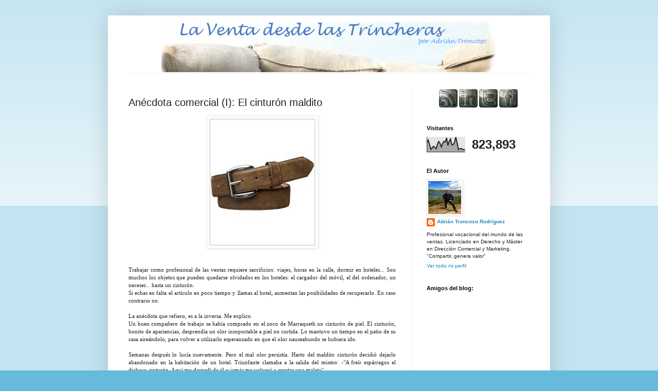

--- FILE ---
content_type: text/html; charset=UTF-8
request_url: http://www.laventadesdelastrincheras.com/2012/03/anecdota-comercial-i-el-cinturon.html
body_size: 20538
content:
<!DOCTYPE html>
<html class='v2' dir='ltr' lang='es'>
<head>
<link href='https://www.blogger.com/static/v1/widgets/335934321-css_bundle_v2.css' rel='stylesheet' type='text/css'/>
<meta content='width=1100' name='viewport'/>
<meta content='text/html; charset=UTF-8' http-equiv='Content-Type'/>
<meta content='blogger' name='generator'/>
<link href='http://www.laventadesdelastrincheras.com/favicon.ico' rel='icon' type='image/x-icon'/>
<link href='http://www.laventadesdelastrincheras.com/2012/03/anecdota-comercial-i-el-cinturon.html' rel='canonical'/>
<link rel="alternate" type="application/atom+xml" title="La venta desde las trincheras - Atom" href="http://www.laventadesdelastrincheras.com/feeds/posts/default" />
<link rel="alternate" type="application/rss+xml" title="La venta desde las trincheras - RSS" href="http://www.laventadesdelastrincheras.com/feeds/posts/default?alt=rss" />
<link rel="service.post" type="application/atom+xml" title="La venta desde las trincheras - Atom" href="https://www.blogger.com/feeds/1291483824046701791/posts/default" />

<link rel="alternate" type="application/atom+xml" title="La venta desde las trincheras - Atom" href="http://www.laventadesdelastrincheras.com/feeds/6424509837895166148/comments/default" />
<!--Can't find substitution for tag [blog.ieCssRetrofitLinks]-->
<link href='https://blogger.googleusercontent.com/img/b/R29vZ2xl/AVvXsEh_5ZBpXVNRmautrF6OZdMQOanM-M-cnKJ1aLu47q6qogw1txYluUSbsifZZj7u3Fx512EmEw_SaaDJtJtrbQ08lNzBid64xbinnqUel5PyJclDH6-JAG9y7sXcRbkv73NChEK0DC9pb8s/s1600/cinturon.jpg' rel='image_src'/>
<meta content='http://www.laventadesdelastrincheras.com/2012/03/anecdota-comercial-i-el-cinturon.html' property='og:url'/>
<meta content='Anécdota comercial (I): El cinturón maldito' property='og:title'/>
<meta content='Blog de venta dirigido a profesionales de la venta donde tienen cabida temas de: ventas, marketing, liderazgo, emprendedores, coaching' property='og:description'/>
<meta content='https://blogger.googleusercontent.com/img/b/R29vZ2xl/AVvXsEh_5ZBpXVNRmautrF6OZdMQOanM-M-cnKJ1aLu47q6qogw1txYluUSbsifZZj7u3Fx512EmEw_SaaDJtJtrbQ08lNzBid64xbinnqUel5PyJclDH6-JAG9y7sXcRbkv73NChEK0DC9pb8s/w1200-h630-p-k-no-nu/cinturon.jpg' property='og:image'/>
<title>La venta desde las trincheras: Anécdota comercial (I): El cinturón maldito</title>
<style id='page-skin-1' type='text/css'><!--
/*
-----------------------------------------------
Blogger Template Style
Name:     Simple
Designer: Blogger
URL:      www.blogger.com
----------------------------------------------- */
/* Content
----------------------------------------------- */
body {
font: normal normal 10px Arial, Tahoma, Helvetica, FreeSans, sans-serif;
color: #222222;
background: #66bbdd none repeat scroll top left;
padding: 0 40px 40px 40px;
}
html body .region-inner {
min-width: 0;
max-width: 100%;
width: auto;
}
h2 {
font-size: 22px;
}
a:link {
text-decoration:none;
color: #2288bb;
}
a:visited {
text-decoration:none;
color: #888888;
}
a:hover {
text-decoration:underline;
color: #66bbdd;
}
.body-fauxcolumn-outer .fauxcolumn-inner {
background: transparent url(https://resources.blogblog.com/blogblog/data/1kt/simple/body_gradient_tile_light.png) repeat scroll top left;
_background-image: none;
}
.body-fauxcolumn-outer .cap-top {
position: absolute;
z-index: 1;
height: 400px;
width: 100%;
}
.body-fauxcolumn-outer .cap-top .cap-left {
width: 100%;
background: transparent url(https://resources.blogblog.com/blogblog/data/1kt/simple/gradients_light.png) repeat-x scroll top left;
_background-image: none;
}
.content-outer {
-moz-box-shadow: 0 0 40px rgba(0, 0, 0, .15);
-webkit-box-shadow: 0 0 5px rgba(0, 0, 0, .15);
-goog-ms-box-shadow: 0 0 10px #333333;
box-shadow: 0 0 40px rgba(0, 0, 0, .15);
margin-bottom: 1px;
}
.content-inner {
padding: 10px 10px;
}
.content-inner {
background-color: #ffffff;
}
/* Header
----------------------------------------------- */
.header-outer {
background: transparent none repeat-x scroll 0 -400px;
_background-image: none;
}
.Header h1 {
font: normal normal 60px Arial, Tahoma, Helvetica, FreeSans, sans-serif;
color: #3399bb;
text-shadow: -1px -1px 1px rgba(0, 0, 0, .2);
}
.Header h1 a {
color: #3399bb;
}
.Header .description {
font-size: 140%;
color: #777777;
}
.header-inner .Header .titlewrapper {
padding: 22px 30px;
}
.header-inner .Header .descriptionwrapper {
padding: 0 30px;
}
/* Tabs
----------------------------------------------- */
.tabs-inner .section:first-child {
border-top: 1px solid #eeeeee;
}
.tabs-inner .section:first-child ul {
margin-top: -1px;
border-top: 1px solid #eeeeee;
border-left: 0 solid #eeeeee;
border-right: 0 solid #eeeeee;
}
.tabs-inner .widget ul {
background: #f5f5f5 url(https://resources.blogblog.com/blogblog/data/1kt/simple/gradients_light.png) repeat-x scroll 0 -800px;
_background-image: none;
border-bottom: 1px solid #eeeeee;
margin-top: 0;
margin-left: -30px;
margin-right: -30px;
}
.tabs-inner .widget li a {
display: inline-block;
padding: .6em 1em;
font: normal normal 14px Arial, Tahoma, Helvetica, FreeSans, sans-serif;
color: #999999;
border-left: 1px solid #ffffff;
border-right: 1px solid #eeeeee;
}
.tabs-inner .widget li:first-child a {
border-left: none;
}
.tabs-inner .widget li.selected a, .tabs-inner .widget li a:hover {
color: #000000;
background-color: #eeeeee;
text-decoration: none;
}
/* Columns
----------------------------------------------- */
.main-outer {
border-top: 0 solid #eeeeee;
}
.fauxcolumn-left-outer .fauxcolumn-inner {
border-right: 1px solid #eeeeee;
}
.fauxcolumn-right-outer .fauxcolumn-inner {
border-left: 1px solid #eeeeee;
}
/* Headings
----------------------------------------------- */
div.widget > h2,
div.widget h2.title {
margin: 0 0 1em 0;
font: normal bold 11px Arial, Tahoma, Helvetica, FreeSans, sans-serif;
color: #000000;
}
/* Widgets
----------------------------------------------- */
.widget .zippy {
color: #999999;
text-shadow: 2px 2px 1px rgba(0, 0, 0, .1);
}
.widget .popular-posts ul {
list-style: none;
}
/* Posts
----------------------------------------------- */
h2.date-header {
font: normal bold 11px Arial, Tahoma, Helvetica, FreeSans, sans-serif;
}
.date-header span {
background-color: transparent;
color: #222222;
padding: inherit;
letter-spacing: inherit;
margin: inherit;
}
.main-inner {
padding-top: 30px;
padding-bottom: 30px;
}
.main-inner .column-center-inner {
padding: 0 15px;
}
.main-inner .column-center-inner .section {
margin: 0 15px;
}
.post {
margin: 0 0 25px 0;
}
h3.post-title, .comments h4 {
font: normal normal 20px Arial, Tahoma, Helvetica, FreeSans, sans-serif;
margin: .75em 0 0;
}
.post-body {
font-size: 110%;
line-height: 1.4;
position: relative;
}
.post-body img, .post-body .tr-caption-container, .Profile img, .Image img,
.BlogList .item-thumbnail img {
padding: 2px;
background: #ffffff;
border: 1px solid #eeeeee;
-moz-box-shadow: 1px 1px 5px rgba(0, 0, 0, .1);
-webkit-box-shadow: 1px 1px 5px rgba(0, 0, 0, .1);
box-shadow: 1px 1px 5px rgba(0, 0, 0, .1);
}
.post-body img, .post-body .tr-caption-container {
padding: 5px;
}
.post-body .tr-caption-container {
color: #222222;
}
.post-body .tr-caption-container img {
padding: 0;
background: transparent;
border: none;
-moz-box-shadow: 0 0 0 rgba(0, 0, 0, .1);
-webkit-box-shadow: 0 0 0 rgba(0, 0, 0, .1);
box-shadow: 0 0 0 rgba(0, 0, 0, .1);
}
.post-header {
margin: 0 0 1.5em;
line-height: 1.6;
font-size: 90%;
}
.post-footer {
margin: 20px -2px 0;
padding: 5px 10px;
color: #666666;
background-color: #f9f9f9;
border-bottom: 1px solid #eeeeee;
line-height: 1.6;
font-size: 90%;
}
#comments .comment-author {
padding-top: 1.5em;
border-top: 1px solid #eeeeee;
background-position: 0 1.5em;
}
#comments .comment-author:first-child {
padding-top: 0;
border-top: none;
}
.avatar-image-container {
margin: .2em 0 0;
}
#comments .avatar-image-container img {
border: 1px solid #eeeeee;
}
/* Comments
----------------------------------------------- */
.comments .comments-content .icon.blog-author {
background-repeat: no-repeat;
background-image: url([data-uri]);
}
.comments .comments-content .loadmore a {
border-top: 1px solid #999999;
border-bottom: 1px solid #999999;
}
.comments .comment-thread.inline-thread {
background-color: #f9f9f9;
}
.comments .continue {
border-top: 2px solid #999999;
}
/* Accents
---------------------------------------------- */
.section-columns td.columns-cell {
border-left: 1px solid #eeeeee;
}
.blog-pager {
background: transparent none no-repeat scroll top center;
}
.blog-pager-older-link, .home-link,
.blog-pager-newer-link {
background-color: #ffffff;
padding: 5px;
}
.footer-outer {
border-top: 0 dashed #bbbbbb;
}
/* Mobile
----------------------------------------------- */
body.mobile  {
background-size: auto;
}
.mobile .body-fauxcolumn-outer {
background: transparent none repeat scroll top left;
}
.mobile .body-fauxcolumn-outer .cap-top {
background-size: 100% auto;
}
.mobile .content-outer {
-webkit-box-shadow: 0 0 3px rgba(0, 0, 0, .15);
box-shadow: 0 0 3px rgba(0, 0, 0, .15);
}
.mobile .tabs-inner .widget ul {
margin-left: 0;
margin-right: 0;
}
.mobile .post {
margin: 0;
}
.mobile .main-inner .column-center-inner .section {
margin: 0;
}
.mobile .date-header span {
padding: 0.1em 10px;
margin: 0 -10px;
}
.mobile h3.post-title {
margin: 0;
}
.mobile .blog-pager {
background: transparent none no-repeat scroll top center;
}
.mobile .footer-outer {
border-top: none;
}
.mobile .main-inner, .mobile .footer-inner {
background-color: #ffffff;
}
.mobile-index-contents {
color: #222222;
}
.mobile-link-button {
background-color: #2288bb;
}
.mobile-link-button a:link, .mobile-link-button a:visited {
color: #ffffff;
}
.mobile .tabs-inner .section:first-child {
border-top: none;
}
.mobile .tabs-inner .PageList .widget-content {
background-color: #eeeeee;
color: #000000;
border-top: 1px solid #eeeeee;
border-bottom: 1px solid #eeeeee;
}
.mobile .tabs-inner .PageList .widget-content .pagelist-arrow {
border-left: 1px solid #eeeeee;
}

--></style>
<style id='template-skin-1' type='text/css'><!--
body {
min-width: 860px;
}
.content-outer, .content-fauxcolumn-outer, .region-inner {
min-width: 860px;
max-width: 860px;
_width: 860px;
}
.main-inner .columns {
padding-left: 0px;
padding-right: 260px;
}
.main-inner .fauxcolumn-center-outer {
left: 0px;
right: 260px;
/* IE6 does not respect left and right together */
_width: expression(this.parentNode.offsetWidth -
parseInt("0px") -
parseInt("260px") + 'px');
}
.main-inner .fauxcolumn-left-outer {
width: 0px;
}
.main-inner .fauxcolumn-right-outer {
width: 260px;
}
.main-inner .column-left-outer {
width: 0px;
right: 100%;
margin-left: -0px;
}
.main-inner .column-right-outer {
width: 260px;
margin-right: -260px;
}
#layout {
min-width: 0;
}
#layout .content-outer {
min-width: 0;
width: 800px;
}
#layout .region-inner {
min-width: 0;
width: auto;
}
body#layout div.add_widget {
padding: 8px;
}
body#layout div.add_widget a {
margin-left: 32px;
}
--></style>
<link href='https://www.blogger.com/dyn-css/authorization.css?targetBlogID=1291483824046701791&amp;zx=d2aa5732-a00e-4246-8027-de0a4bbab095' media='none' onload='if(media!=&#39;all&#39;)media=&#39;all&#39;' rel='stylesheet'/><noscript><link href='https://www.blogger.com/dyn-css/authorization.css?targetBlogID=1291483824046701791&amp;zx=d2aa5732-a00e-4246-8027-de0a4bbab095' rel='stylesheet'/></noscript>
<meta name='google-adsense-platform-account' content='ca-host-pub-1556223355139109'/>
<meta name='google-adsense-platform-domain' content='blogspot.com'/>

</head>
<body class='loading variant-pale'>
<div class='navbar no-items section' id='navbar' name='Barra de navegación'>
</div>
<div class='body-fauxcolumns'>
<div class='fauxcolumn-outer body-fauxcolumn-outer'>
<div class='cap-top'>
<div class='cap-left'></div>
<div class='cap-right'></div>
</div>
<div class='fauxborder-left'>
<div class='fauxborder-right'></div>
<div class='fauxcolumn-inner'>
</div>
</div>
<div class='cap-bottom'>
<div class='cap-left'></div>
<div class='cap-right'></div>
</div>
</div>
</div>
<div class='content'>
<div class='content-fauxcolumns'>
<div class='fauxcolumn-outer content-fauxcolumn-outer'>
<div class='cap-top'>
<div class='cap-left'></div>
<div class='cap-right'></div>
</div>
<div class='fauxborder-left'>
<div class='fauxborder-right'></div>
<div class='fauxcolumn-inner'>
</div>
</div>
<div class='cap-bottom'>
<div class='cap-left'></div>
<div class='cap-right'></div>
</div>
</div>
</div>
<div class='content-outer'>
<div class='content-cap-top cap-top'>
<div class='cap-left'></div>
<div class='cap-right'></div>
</div>
<div class='fauxborder-left content-fauxborder-left'>
<div class='fauxborder-right content-fauxborder-right'></div>
<div class='content-inner'>
<header>
<div class='header-outer'>
<div class='header-cap-top cap-top'>
<div class='cap-left'></div>
<div class='cap-right'></div>
</div>
<div class='fauxborder-left header-fauxborder-left'>
<div class='fauxborder-right header-fauxborder-right'></div>
<div class='region-inner header-inner'>
<div class='header section' id='header' name='Cabecera'><div class='widget Header' data-version='1' id='Header1'>
<div id='header-inner'>
<a href='http://www.laventadesdelastrincheras.com/' style='display: block'>
<img alt='La venta desde las trincheras' height='102px; ' id='Header1_headerimg' src='https://blogger.googleusercontent.com/img/b/R29vZ2xl/AVvXsEgn4KmhkOuRtV6h6G7GHP7Ixm45EcxsG5qsfBK_AyPr_Atd11cvDM09-1_fIr-8-1azPxpMPgpiwFzBzyW9nBx1GkcMkgzLOBmPgN3ganzB1jLKN4n2XdQ79CAfNUY3p7CDgpvgLFL9oB4/s1600/Sin+t%25C3%25ADtulo-1.png' style='display: block' width='840px; '/>
</a>
</div>
</div></div>
</div>
</div>
<div class='header-cap-bottom cap-bottom'>
<div class='cap-left'></div>
<div class='cap-right'></div>
</div>
</div>
</header>
<div class='tabs-outer'>
<div class='tabs-cap-top cap-top'>
<div class='cap-left'></div>
<div class='cap-right'></div>
</div>
<div class='fauxborder-left tabs-fauxborder-left'>
<div class='fauxborder-right tabs-fauxborder-right'></div>
<div class='region-inner tabs-inner'>
<div class='tabs no-items section' id='crosscol' name='Multicolumnas'></div>
<div class='tabs no-items section' id='crosscol-overflow' name='Cross-Column 2'></div>
</div>
</div>
<div class='tabs-cap-bottom cap-bottom'>
<div class='cap-left'></div>
<div class='cap-right'></div>
</div>
</div>
<div class='main-outer'>
<div class='main-cap-top cap-top'>
<div class='cap-left'></div>
<div class='cap-right'></div>
</div>
<div class='fauxborder-left main-fauxborder-left'>
<div class='fauxborder-right main-fauxborder-right'></div>
<div class='region-inner main-inner'>
<div class='columns fauxcolumns'>
<div class='fauxcolumn-outer fauxcolumn-center-outer'>
<div class='cap-top'>
<div class='cap-left'></div>
<div class='cap-right'></div>
</div>
<div class='fauxborder-left'>
<div class='fauxborder-right'></div>
<div class='fauxcolumn-inner'>
</div>
</div>
<div class='cap-bottom'>
<div class='cap-left'></div>
<div class='cap-right'></div>
</div>
</div>
<div class='fauxcolumn-outer fauxcolumn-left-outer'>
<div class='cap-top'>
<div class='cap-left'></div>
<div class='cap-right'></div>
</div>
<div class='fauxborder-left'>
<div class='fauxborder-right'></div>
<div class='fauxcolumn-inner'>
</div>
</div>
<div class='cap-bottom'>
<div class='cap-left'></div>
<div class='cap-right'></div>
</div>
</div>
<div class='fauxcolumn-outer fauxcolumn-right-outer'>
<div class='cap-top'>
<div class='cap-left'></div>
<div class='cap-right'></div>
</div>
<div class='fauxborder-left'>
<div class='fauxborder-right'></div>
<div class='fauxcolumn-inner'>
</div>
</div>
<div class='cap-bottom'>
<div class='cap-left'></div>
<div class='cap-right'></div>
</div>
</div>
<!-- corrects IE6 width calculation -->
<div class='columns-inner'>
<div class='column-center-outer'>
<div class='column-center-inner'>
<div class='main section' id='main' name='Principal'><div class='widget Blog' data-version='1' id='Blog1'>
<div class='blog-posts hfeed'>

          <div class="date-outer">
        

          <div class="date-posts">
        
<div class='post-outer'>
<div class='post hentry uncustomized-post-template' itemprop='blogPost' itemscope='itemscope' itemtype='http://schema.org/BlogPosting'>
<meta content='https://blogger.googleusercontent.com/img/b/R29vZ2xl/AVvXsEh_5ZBpXVNRmautrF6OZdMQOanM-M-cnKJ1aLu47q6qogw1txYluUSbsifZZj7u3Fx512EmEw_SaaDJtJtrbQ08lNzBid64xbinnqUel5PyJclDH6-JAG9y7sXcRbkv73NChEK0DC9pb8s/s1600/cinturon.jpg' itemprop='image_url'/>
<meta content='1291483824046701791' itemprop='blogId'/>
<meta content='6424509837895166148' itemprop='postId'/>
<a name='6424509837895166148'></a>
<h3 class='post-title entry-title' itemprop='name'>
Anécdota comercial (I): El cinturón maldito
</h3>
<div class='post-header'>
<div class='post-header-line-1'></div>
</div>
<div class='post-body entry-content' id='post-body-6424509837895166148' itemprop='description articleBody'>
<div style="text-align: justify;"><div class="separator" style="clear: both; text-align: center;"><a href="https://blogger.googleusercontent.com/img/b/R29vZ2xl/AVvXsEh_5ZBpXVNRmautrF6OZdMQOanM-M-cnKJ1aLu47q6qogw1txYluUSbsifZZj7u3Fx512EmEw_SaaDJtJtrbQ08lNzBid64xbinnqUel5PyJclDH6-JAG9y7sXcRbkv73NChEK0DC9pb8s/s1600/cinturon.jpg" imageanchor="1" style="margin-left: 1em; margin-right: 1em;"><img border="0" src="https://blogger.googleusercontent.com/img/b/R29vZ2xl/AVvXsEh_5ZBpXVNRmautrF6OZdMQOanM-M-cnKJ1aLu47q6qogw1txYluUSbsifZZj7u3Fx512EmEw_SaaDJtJtrbQ08lNzBid64xbinnqUel5PyJclDH6-JAG9y7sXcRbkv73NChEK0DC9pb8s/s1600/cinturon.jpg" /></a></div><span style="font-family: Georgia, 'Times New Roman', serif;"><br />
</span><br />
<span style="font-family: Georgia, 'Times New Roman', serif;">Trabajar como profesional de las ventas requiere sacrificios: viajes, horas en la calle, dormir en hoteles... Son muchos los objetos que</span><span style="font-family: Georgia, 'Times New Roman', serif;">&nbsp;pueden quedarse olvidados en los hoteles: el cargador del móvil, el del ordenador, un neceser... hasta un cinturón.&nbsp;</span></div><div style="text-align: justify;"><span style="font-family: Georgia, 'Times New Roman', serif;">Si echas en falta el artículo en poco tiempo y llamas al hotel, aumentan las posibilidades de recuperarlo. En caso contrario no.</span></div><div style="text-align: justify;"><span style="font-family: Georgia, 'Times New Roman', serif;"><br />
</span></div><div style="text-align: justify;"><span style="font-family: Georgia, 'Times New Roman', serif;">La anécdota que refiero, es a la inversa. Me explico.&nbsp;</span></div><div style="text-align: justify;"><span style="font-family: Georgia, 'Times New Roman', serif;">Un buen compañero de trabajo se había comprado en el zoco de Marraqueth un cinturón de piel.&nbsp;El cinturón, bonito de apariencias, desprendía un olor insoportable a piel no curtida.&nbsp;Lo mantuvo un tiempo en el patio de su casa aireándolo, para volver a utilizarlo esperanzado en que el olor nauseabundo se hubiera ido.</span></div><div style="text-align: justify;"><span style="font-family: Georgia, 'Times New Roman', serif;"><br />
</span></div><div style="text-align: justify;"><span style="font-family: Georgia, 'Times New Roman', serif;">Semanas después lo lucía nuevamente. Pero el mal olor persistía. Harto del maldito cinturón decidió dejarlo abandonado en la habitación de un hotel. Triunfante clamaba a la salida del mismo: -"A freír espárragos el dichoso cinturón. Aquí me despedí de él y jamás me volverá a apestar una maleta".</span><br />
<span style="font-family: Georgia, 'Times New Roman', serif;"><br />
</span></div><div style="text-align: justify;"><span style="font-family: Georgia, 'Times New Roman', serif;">Un mes después volvimos a alojarnos en el mismo hotel. Habíamos finalizado el checking y nos dirigíamos a las habitaciones cuando un recepcionista salió triunfante, corriendo bolsa en mano y con sonrisa en la boca:</span></div><div style="text-align: justify;"><span style="font-family: Georgia, 'Times New Roman', serif;">- "Sr. Rodríguez, Sr. Rodríguez... ésto se le olvidó en su última estancia"</span></div><div style="text-align: justify;"><span style="font-family: Georgia, 'Times New Roman', serif;"><br />
</span></div><div style="text-align: justify;"><span style="font-family: Georgia, 'Times New Roman', serif;">Aquel cinturón no estaba muerto, estaba mal enterrado. Al igual que los problemas mal resueltos: mucho tiempo apestando, para al final, acabar dando la cara.</span></div>
<div style='clear: both;'></div>
</div>
<div class='post-footer'>
<div class='post-footer-line post-footer-line-1'>
<span class='post-author vcard'>
</span>
<span class='post-timestamp'>
</span>
<span class='post-comment-link'>
</span>
<span class='post-icons'>
<span class='item-action'>
<a href='https://www.blogger.com/email-post/1291483824046701791/6424509837895166148' title='Enviar entrada por correo electrónico'>
<img alt='' class='icon-action' height='13' src='https://resources.blogblog.com/img/icon18_email.gif' width='18'/>
</a>
</span>
<span class='item-control blog-admin pid-1368953956'>
<a href='https://www.blogger.com/post-edit.g?blogID=1291483824046701791&postID=6424509837895166148&from=pencil' title='Editar entrada'>
<img alt='' class='icon-action' height='18' src='https://resources.blogblog.com/img/icon18_edit_allbkg.gif' width='18'/>
</a>
</span>
</span>
<div class='post-share-buttons goog-inline-block'>
<a class='goog-inline-block share-button sb-email' href='https://www.blogger.com/share-post.g?blogID=1291483824046701791&postID=6424509837895166148&target=email' target='_blank' title='Enviar por correo electrónico'><span class='share-button-link-text'>Enviar por correo electrónico</span></a><a class='goog-inline-block share-button sb-blog' href='https://www.blogger.com/share-post.g?blogID=1291483824046701791&postID=6424509837895166148&target=blog' onclick='window.open(this.href, "_blank", "height=270,width=475"); return false;' target='_blank' title='Escribe un blog'><span class='share-button-link-text'>Escribe un blog</span></a><a class='goog-inline-block share-button sb-twitter' href='https://www.blogger.com/share-post.g?blogID=1291483824046701791&postID=6424509837895166148&target=twitter' target='_blank' title='Compartir en X'><span class='share-button-link-text'>Compartir en X</span></a><a class='goog-inline-block share-button sb-facebook' href='https://www.blogger.com/share-post.g?blogID=1291483824046701791&postID=6424509837895166148&target=facebook' onclick='window.open(this.href, "_blank", "height=430,width=640"); return false;' target='_blank' title='Compartir con Facebook'><span class='share-button-link-text'>Compartir con Facebook</span></a><a class='goog-inline-block share-button sb-pinterest' href='https://www.blogger.com/share-post.g?blogID=1291483824046701791&postID=6424509837895166148&target=pinterest' target='_blank' title='Compartir en Pinterest'><span class='share-button-link-text'>Compartir en Pinterest</span></a>
</div>
</div>
<div class='post-footer-line post-footer-line-2'>
<span class='post-labels'>
</span>
</div>
<div class='post-footer-line post-footer-line-3'>
<span class='post-location'>
</span>
</div>
</div>
</div>
<div class='comments' id='comments'>
<a name='comments'></a>
<h4>2 comentarios:</h4>
<div class='comments-content'>
<script async='async' src='' type='text/javascript'></script>
<script type='text/javascript'>
    (function() {
      var items = null;
      var msgs = null;
      var config = {};

// <![CDATA[
      var cursor = null;
      if (items && items.length > 0) {
        cursor = parseInt(items[items.length - 1].timestamp) + 1;
      }

      var bodyFromEntry = function(entry) {
        var text = (entry &&
                    ((entry.content && entry.content.$t) ||
                     (entry.summary && entry.summary.$t))) ||
            '';
        if (entry && entry.gd$extendedProperty) {
          for (var k in entry.gd$extendedProperty) {
            if (entry.gd$extendedProperty[k].name == 'blogger.contentRemoved') {
              return '<span class="deleted-comment">' + text + '</span>';
            }
          }
        }
        return text;
      }

      var parse = function(data) {
        cursor = null;
        var comments = [];
        if (data && data.feed && data.feed.entry) {
          for (var i = 0, entry; entry = data.feed.entry[i]; i++) {
            var comment = {};
            // comment ID, parsed out of the original id format
            var id = /blog-(\d+).post-(\d+)/.exec(entry.id.$t);
            comment.id = id ? id[2] : null;
            comment.body = bodyFromEntry(entry);
            comment.timestamp = Date.parse(entry.published.$t) + '';
            if (entry.author && entry.author.constructor === Array) {
              var auth = entry.author[0];
              if (auth) {
                comment.author = {
                  name: (auth.name ? auth.name.$t : undefined),
                  profileUrl: (auth.uri ? auth.uri.$t : undefined),
                  avatarUrl: (auth.gd$image ? auth.gd$image.src : undefined)
                };
              }
            }
            if (entry.link) {
              if (entry.link[2]) {
                comment.link = comment.permalink = entry.link[2].href;
              }
              if (entry.link[3]) {
                var pid = /.*comments\/default\/(\d+)\?.*/.exec(entry.link[3].href);
                if (pid && pid[1]) {
                  comment.parentId = pid[1];
                }
              }
            }
            comment.deleteclass = 'item-control blog-admin';
            if (entry.gd$extendedProperty) {
              for (var k in entry.gd$extendedProperty) {
                if (entry.gd$extendedProperty[k].name == 'blogger.itemClass') {
                  comment.deleteclass += ' ' + entry.gd$extendedProperty[k].value;
                } else if (entry.gd$extendedProperty[k].name == 'blogger.displayTime') {
                  comment.displayTime = entry.gd$extendedProperty[k].value;
                }
              }
            }
            comments.push(comment);
          }
        }
        return comments;
      };

      var paginator = function(callback) {
        if (hasMore()) {
          var url = config.feed + '?alt=json&v=2&orderby=published&reverse=false&max-results=50';
          if (cursor) {
            url += '&published-min=' + new Date(cursor).toISOString();
          }
          window.bloggercomments = function(data) {
            var parsed = parse(data);
            cursor = parsed.length < 50 ? null
                : parseInt(parsed[parsed.length - 1].timestamp) + 1
            callback(parsed);
            window.bloggercomments = null;
          }
          url += '&callback=bloggercomments';
          var script = document.createElement('script');
          script.type = 'text/javascript';
          script.src = url;
          document.getElementsByTagName('head')[0].appendChild(script);
        }
      };
      var hasMore = function() {
        return !!cursor;
      };
      var getMeta = function(key, comment) {
        if ('iswriter' == key) {
          var matches = !!comment.author
              && comment.author.name == config.authorName
              && comment.author.profileUrl == config.authorUrl;
          return matches ? 'true' : '';
        } else if ('deletelink' == key) {
          return config.baseUri + '/comment/delete/'
               + config.blogId + '/' + comment.id;
        } else if ('deleteclass' == key) {
          return comment.deleteclass;
        }
        return '';
      };

      var replybox = null;
      var replyUrlParts = null;
      var replyParent = undefined;

      var onReply = function(commentId, domId) {
        if (replybox == null) {
          // lazily cache replybox, and adjust to suit this style:
          replybox = document.getElementById('comment-editor');
          if (replybox != null) {
            replybox.height = '250px';
            replybox.style.display = 'block';
            replyUrlParts = replybox.src.split('#');
          }
        }
        if (replybox && (commentId !== replyParent)) {
          replybox.src = '';
          document.getElementById(domId).insertBefore(replybox, null);
          replybox.src = replyUrlParts[0]
              + (commentId ? '&parentID=' + commentId : '')
              + '#' + replyUrlParts[1];
          replyParent = commentId;
        }
      };

      var hash = (window.location.hash || '#').substring(1);
      var startThread, targetComment;
      if (/^comment-form_/.test(hash)) {
        startThread = hash.substring('comment-form_'.length);
      } else if (/^c[0-9]+$/.test(hash)) {
        targetComment = hash.substring(1);
      }

      // Configure commenting API:
      var configJso = {
        'maxDepth': config.maxThreadDepth
      };
      var provider = {
        'id': config.postId,
        'data': items,
        'loadNext': paginator,
        'hasMore': hasMore,
        'getMeta': getMeta,
        'onReply': onReply,
        'rendered': true,
        'initComment': targetComment,
        'initReplyThread': startThread,
        'config': configJso,
        'messages': msgs
      };

      var render = function() {
        if (window.goog && window.goog.comments) {
          var holder = document.getElementById('comment-holder');
          window.goog.comments.render(holder, provider);
        }
      };

      // render now, or queue to render when library loads:
      if (window.goog && window.goog.comments) {
        render();
      } else {
        window.goog = window.goog || {};
        window.goog.comments = window.goog.comments || {};
        window.goog.comments.loadQueue = window.goog.comments.loadQueue || [];
        window.goog.comments.loadQueue.push(render);
      }
    })();
// ]]>
  </script>
<div id='comment-holder'>
<div class="comment-thread toplevel-thread"><ol id="top-ra"><li class="comment" id="c4588713736071295767"><div class="avatar-image-container"><img src="//www.blogger.com/img/blogger_logo_round_35.png" alt=""/></div><div class="comment-block"><div class="comment-header"><cite class="user"><a href="https://www.blogger.com/profile/04264012268251169283" rel="nofollow">Unknown</a></cite><span class="icon user "></span><span class="datetime secondary-text"><a rel="nofollow" href="http://www.laventadesdelastrincheras.com/2012/03/anecdota-comercial-i-el-cinturon.html?showComment=1378398641550#c4588713736071295767">5 de septiembre de 2013 a las 18:30</a></span></div><p class="comment-content">Muy cierto, mejor mirar de cara a los problemas, por cerrar el problema y por el interior y crecimiento de uno mismo. <br><br>Adrián, tu post de hoy, me ha ido llevando, por mis recuerdos de montones de hoteles, cuando trabajaba por toda España formando redes comerciales y lo bien que me trataban y mimaban semana tras semana, durante los tres años que duró mi periplo! Gracias!</p><span class="comment-actions secondary-text"><a class="comment-reply" target="_self" data-comment-id="4588713736071295767">Responder</a><span class="item-control blog-admin blog-admin pid-2047199173"><a target="_self" href="https://www.blogger.com/comment/delete/1291483824046701791/4588713736071295767">Eliminar</a></span></span></div><div class="comment-replies"><div id="c4588713736071295767-rt" class="comment-thread inline-thread"><span class="thread-toggle thread-expanded"><span class="thread-arrow"></span><span class="thread-count"><a target="_self">Respuestas</a></span></span><ol id="c4588713736071295767-ra" class="thread-chrome thread-expanded"><div><li class="comment" id="c1591635866132632918"><div class="avatar-image-container"><img src="//blogger.googleusercontent.com/img/b/R29vZ2xl/AVvXsEgut_LOQM4R6STpfYE7EUK5NlzQfKbsnb4D3gUwKwJ201WjEU6dJjX_edl4z0-b4yBX0Q4r35gk4LuHaWCvqVVU60xaenJPeWOfZG2HWolFKWpAn3KV2CzDFn9uLP48Ot4/s45-c/188.JPG" alt=""/></div><div class="comment-block"><div class="comment-header"><cite class="user"><a href="https://www.blogger.com/profile/05787878282622274801" rel="nofollow">Adrián Troncoso Rodríguez</a></cite><span class="icon user blog-author"></span><span class="datetime secondary-text"><a rel="nofollow" href="http://www.laventadesdelastrincheras.com/2012/03/anecdota-comercial-i-el-cinturon.html?showComment=1378417658324#c1591635866132632918">5 de septiembre de 2013 a las 23:47</a></span></div><p class="comment-content">Muchas gracias. La verdad es que hay muchos hoteles que humanizan la impersonalidad de los mismos. En ocasiones se levanta uno en medio de la noche para ir al baño y no sabe ubicarse, ni donde están los servicios... Un fuerte abrazo y gracias por el comentario.</p><span class="comment-actions secondary-text"><span class="item-control blog-admin blog-admin pid-1368953956"><a target="_self" href="https://www.blogger.com/comment/delete/1291483824046701791/1591635866132632918">Eliminar</a></span></span></div><div class="comment-replies"><div id="c1591635866132632918-rt" class="comment-thread inline-thread hidden"><span class="thread-toggle thread-expanded"><span class="thread-arrow"></span><span class="thread-count"><a target="_self">Respuestas</a></span></span><ol id="c1591635866132632918-ra" class="thread-chrome thread-expanded"><div></div><div id="c1591635866132632918-continue" class="continue"><a class="comment-reply" target="_self" data-comment-id="1591635866132632918">Responder</a></div></ol></div></div><div class="comment-replybox-single" id="c1591635866132632918-ce"></div></li></div><div id="c4588713736071295767-continue" class="continue"><a class="comment-reply" target="_self" data-comment-id="4588713736071295767">Responder</a></div></ol></div></div><div class="comment-replybox-single" id="c4588713736071295767-ce"></div></li></ol><div id="top-continue" class="continue"><a class="comment-reply" target="_self">Añadir comentario</a></div><div class="comment-replybox-thread" id="top-ce"></div><div class="loadmore hidden" data-post-id="6424509837895166148"><a target="_self">Cargar más...</a></div></div>
</div>
</div>
<p class='comment-footer'>
<div class='comment-form'>
<a name='comment-form'></a>
<p>
</p>
<a href='https://www.blogger.com/comment/frame/1291483824046701791?po=6424509837895166148&hl=es&saa=85391&origin=http://www.laventadesdelastrincheras.com' id='comment-editor-src'></a>
<iframe allowtransparency='true' class='blogger-iframe-colorize blogger-comment-from-post' frameborder='0' height='410px' id='comment-editor' name='comment-editor' src='' width='100%'></iframe>
<script src='https://www.blogger.com/static/v1/jsbin/2830521187-comment_from_post_iframe.js' type='text/javascript'></script>
<script type='text/javascript'>
      BLOG_CMT_createIframe('https://www.blogger.com/rpc_relay.html');
    </script>
</div>
</p>
<div id='backlinks-container'>
<div id='Blog1_backlinks-container'>
</div>
</div>
</div>
</div>

        </div></div>
      
</div>
<div class='blog-pager' id='blog-pager'>
<span id='blog-pager-newer-link'>
<a class='blog-pager-newer-link' href='http://www.laventadesdelastrincheras.com/2012/03/jubilarse-en-ventas.html' id='Blog1_blog-pager-newer-link' title='Entrada más reciente'>Entrada más reciente</a>
</span>
<span id='blog-pager-older-link'>
<a class='blog-pager-older-link' href='http://www.laventadesdelastrincheras.com/2012/03/el-reparto-de-la-hormiga.html' id='Blog1_blog-pager-older-link' title='Entrada antigua'>Entrada antigua</a>
</span>
<a class='home-link' href='http://www.laventadesdelastrincheras.com/'>Inicio</a>
</div>
<div class='clear'></div>
<div class='post-feeds'>
<div class='feed-links'>
Suscribirse a:
<a class='feed-link' href='http://www.laventadesdelastrincheras.com/feeds/6424509837895166148/comments/default' target='_blank' type='application/atom+xml'>Enviar comentarios (Atom)</a>
</div>
</div>
</div></div>
</div>
</div>
<div class='column-left-outer'>
<div class='column-left-inner'>
<aside>
</aside>
</div>
</div>
<div class='column-right-outer'>
<div class='column-right-inner'>
<aside>
<div class='sidebar section' id='sidebar-right-1'><div class='widget HTML' data-version='1' id='HTML1'>
<div class='widget-content'>
<div align="center">

<a href="http://feeds.feedburner.com/LaVentaDesdeLasTrincheras" target="_blank"><img border="0" style="CURSOR: hand" alt="Feed Burner" src="https://blogger.googleusercontent.com/img/b/R29vZ2xl/AVvXsEjEPLvbyuqno7aVyJLpSAXFpD_THmOt36SwEc6qoC467SByStEBd7Ib_Kty5v4fDIXkbjDr2ahAWYTmih5tuNiSev0yn7MV_bcDbIwCbFVRNQl-dcdVJYP0Z1gsiElYQLV6289OXZJIlxQ/s36/36%2520rs.png" /></a>

<a href="es.linkedin.com/pub/adrián-troncoso-rodríguez/50/a20/4b2
" target="_blank"><img border="0" style="CURSOR: hand" alt="Linked In" src="https://blogger.googleusercontent.com/img/b/R29vZ2xl/AVvXsEj9Hys9rQvBIVSss6w3bEZnY8dDD5Y_BpsrgPkOtygnjHEFlvnhXBjdZD5U7XiUWwDRlB4X920yY3ucaa2YPY_TBq58WTviJ11bCpnumqEgW6v7OVvQmOFC138mzwOcAkRITgoKxPb3KgE/s36/36%2520in.png" /></a>


<a href="https://twitter.com/AdrianTroncosoR" target="_blank"><img border="0" style="CURSOR: hand" alt="Twitter" src="https://blogger.googleusercontent.com/img/b/R29vZ2xl/AVvXsEiGekjOkOuP0b6QxnMH6wN1GaDZW_ci12mVdWiWPIC9qpXgYYUwK4wrLYZ-SZ0rEV6HFJDyXOkRgIrAMSoIiUpQ07-rZaDnJHmed9w-Thy-CfxMQsoyl3RPlIBogBDUL9iQUuO2DxM_AOQ/s36/36%2520t.png" /></a>


<a href="https://www.facebook.com/laventa.desdelastrincheras" target="_blank"><img border="0" style="CURSOR: hand" alt="Twitter" src="https://blogger.googleusercontent.com/img/b/R29vZ2xl/AVvXsEgywcOAnDwJuXEan9skkkPvGTeAn_NZoaQYT0rg_xO_-nUv7yqYqUM2RRzjiy_b0LRi6aS_CR4_6dM38_VEF81FRbUCGsvhuidJaLGBuJZnWIxJiK0URfP1GsVHwPxxAFfZyYkDIaaZIlY/s36/36f.png" /></a></div>
</div>
<div class='clear'></div>
</div><div class='widget Stats' data-version='1' id='Stats1'>
<h2>Visitantes</h2>
<div class='widget-content'>
<div id='Stats1_content' style='display: none;'>
<script src='https://www.gstatic.com/charts/loader.js' type='text/javascript'></script>
<span id='Stats1_sparklinespan' style='display:inline-block; width:75px; height:30px'></span>
<span class='counter-wrapper text-counter-wrapper' id='Stats1_totalCount'>
</span>
<div class='clear'></div>
</div>
</div>
</div><div class='widget Profile' data-version='1' id='Profile1'>
<h2>El Autor</h2>
<div class='widget-content'>
<a href='https://www.blogger.com/profile/05787878282622274801'><img alt='Mi foto' class='profile-img' height='64' src='//blogger.googleusercontent.com/img/b/R29vZ2xl/AVvXsEgut_LOQM4R6STpfYE7EUK5NlzQfKbsnb4D3gUwKwJ201WjEU6dJjX_edl4z0-b4yBX0Q4r35gk4LuHaWCvqVVU60xaenJPeWOfZG2HWolFKWpAn3KV2CzDFn9uLP48Ot4/s85/188.JPG' width='64'/></a>
<dl class='profile-datablock'>
<dt class='profile-data'>
<a class='profile-name-link g-profile' href='https://www.blogger.com/profile/05787878282622274801' rel='author' style='background-image: url(//www.blogger.com/img/logo-16.png);'>
Adrián Troncoso Rodríguez
</a>
</dt>
<dd class='profile-textblock'>Profesional vocacional del mundo de las ventas. Licenciado en Derecho y Máster en Dirección Comercial y Marketing. "Compartir, genera valor"</dd>
</dl>
<a class='profile-link' href='https://www.blogger.com/profile/05787878282622274801' rel='author'>Ver todo mi perfil</a>
<div class='clear'></div>
</div>
</div><div class='widget Followers' data-version='1' id='Followers1'>
<h2 class='title'>Amigos del blog:</h2>
<div class='widget-content'>
<div id='Followers1-wrapper'>
<div style='margin-right:2px;'>
<div><script type="text/javascript" src="https://apis.google.com/js/platform.js"></script>
<div id="followers-iframe-container"></div>
<script type="text/javascript">
    window.followersIframe = null;
    function followersIframeOpen(url) {
      gapi.load("gapi.iframes", function() {
        if (gapi.iframes && gapi.iframes.getContext) {
          window.followersIframe = gapi.iframes.getContext().openChild({
            url: url,
            where: document.getElementById("followers-iframe-container"),
            messageHandlersFilter: gapi.iframes.CROSS_ORIGIN_IFRAMES_FILTER,
            messageHandlers: {
              '_ready': function(obj) {
                window.followersIframe.getIframeEl().height = obj.height;
              },
              'reset': function() {
                window.followersIframe.close();
                followersIframeOpen("https://www.blogger.com/followers/frame/1291483824046701791?colors\x3dCgt0cmFuc3BhcmVudBILdHJhbnNwYXJlbnQaByMyMjIyMjIiByMyMjg4YmIqByNmZmZmZmYyByMwMDAwMDA6ByMyMjIyMjJCByMyMjg4YmJKByM5OTk5OTlSByMyMjg4YmJaC3RyYW5zcGFyZW50\x26pageSize\x3d21\x26hl\x3des\x26origin\x3dhttp://www.laventadesdelastrincheras.com");
              },
              'open': function(url) {
                window.followersIframe.close();
                followersIframeOpen(url);
              }
            }
          });
        }
      });
    }
    followersIframeOpen("https://www.blogger.com/followers/frame/1291483824046701791?colors\x3dCgt0cmFuc3BhcmVudBILdHJhbnNwYXJlbnQaByMyMjIyMjIiByMyMjg4YmIqByNmZmZmZmYyByMwMDAwMDA6ByMyMjIyMjJCByMyMjg4YmJKByM5OTk5OTlSByMyMjg4YmJaC3RyYW5zcGFyZW50\x26pageSize\x3d21\x26hl\x3des\x26origin\x3dhttp://www.laventadesdelastrincheras.com");
  </script></div>
</div>
</div>
<div class='clear'></div>
</div>
</div><div class='widget BlogArchive' data-version='1' id='BlogArchive1'>
<h2>Archivos del Blog</h2>
<div class='widget-content'>
<div id='ArchiveList'>
<div id='BlogArchive1_ArchiveList'>
<ul class='hierarchy'>
<li class='archivedate collapsed'>
<a class='toggle' href='javascript:void(0)'>
<span class='zippy'>

        &#9658;&#160;
      
</span>
</a>
<a class='post-count-link' href='http://www.laventadesdelastrincheras.com/2024/'>
2024
</a>
<span class='post-count' dir='ltr'>(1)</span>
<ul class='hierarchy'>
<li class='archivedate collapsed'>
<a class='toggle' href='javascript:void(0)'>
<span class='zippy'>

        &#9658;&#160;
      
</span>
</a>
<a class='post-count-link' href='http://www.laventadesdelastrincheras.com/2024/04/'>
abril
</a>
<span class='post-count' dir='ltr'>(1)</span>
</li>
</ul>
</li>
</ul>
<ul class='hierarchy'>
<li class='archivedate collapsed'>
<a class='toggle' href='javascript:void(0)'>
<span class='zippy'>

        &#9658;&#160;
      
</span>
</a>
<a class='post-count-link' href='http://www.laventadesdelastrincheras.com/2022/'>
2022
</a>
<span class='post-count' dir='ltr'>(6)</span>
<ul class='hierarchy'>
<li class='archivedate collapsed'>
<a class='toggle' href='javascript:void(0)'>
<span class='zippy'>

        &#9658;&#160;
      
</span>
</a>
<a class='post-count-link' href='http://www.laventadesdelastrincheras.com/2022/11/'>
noviembre
</a>
<span class='post-count' dir='ltr'>(1)</span>
</li>
</ul>
<ul class='hierarchy'>
<li class='archivedate collapsed'>
<a class='toggle' href='javascript:void(0)'>
<span class='zippy'>

        &#9658;&#160;
      
</span>
</a>
<a class='post-count-link' href='http://www.laventadesdelastrincheras.com/2022/08/'>
agosto
</a>
<span class='post-count' dir='ltr'>(1)</span>
</li>
</ul>
<ul class='hierarchy'>
<li class='archivedate collapsed'>
<a class='toggle' href='javascript:void(0)'>
<span class='zippy'>

        &#9658;&#160;
      
</span>
</a>
<a class='post-count-link' href='http://www.laventadesdelastrincheras.com/2022/04/'>
abril
</a>
<span class='post-count' dir='ltr'>(2)</span>
</li>
</ul>
<ul class='hierarchy'>
<li class='archivedate collapsed'>
<a class='toggle' href='javascript:void(0)'>
<span class='zippy'>

        &#9658;&#160;
      
</span>
</a>
<a class='post-count-link' href='http://www.laventadesdelastrincheras.com/2022/02/'>
febrero
</a>
<span class='post-count' dir='ltr'>(2)</span>
</li>
</ul>
</li>
</ul>
<ul class='hierarchy'>
<li class='archivedate collapsed'>
<a class='toggle' href='javascript:void(0)'>
<span class='zippy'>

        &#9658;&#160;
      
</span>
</a>
<a class='post-count-link' href='http://www.laventadesdelastrincheras.com/2020/'>
2020
</a>
<span class='post-count' dir='ltr'>(8)</span>
<ul class='hierarchy'>
<li class='archivedate collapsed'>
<a class='toggle' href='javascript:void(0)'>
<span class='zippy'>

        &#9658;&#160;
      
</span>
</a>
<a class='post-count-link' href='http://www.laventadesdelastrincheras.com/2020/07/'>
julio
</a>
<span class='post-count' dir='ltr'>(1)</span>
</li>
</ul>
<ul class='hierarchy'>
<li class='archivedate collapsed'>
<a class='toggle' href='javascript:void(0)'>
<span class='zippy'>

        &#9658;&#160;
      
</span>
</a>
<a class='post-count-link' href='http://www.laventadesdelastrincheras.com/2020/06/'>
junio
</a>
<span class='post-count' dir='ltr'>(1)</span>
</li>
</ul>
<ul class='hierarchy'>
<li class='archivedate collapsed'>
<a class='toggle' href='javascript:void(0)'>
<span class='zippy'>

        &#9658;&#160;
      
</span>
</a>
<a class='post-count-link' href='http://www.laventadesdelastrincheras.com/2020/05/'>
mayo
</a>
<span class='post-count' dir='ltr'>(1)</span>
</li>
</ul>
<ul class='hierarchy'>
<li class='archivedate collapsed'>
<a class='toggle' href='javascript:void(0)'>
<span class='zippy'>

        &#9658;&#160;
      
</span>
</a>
<a class='post-count-link' href='http://www.laventadesdelastrincheras.com/2020/04/'>
abril
</a>
<span class='post-count' dir='ltr'>(2)</span>
</li>
</ul>
<ul class='hierarchy'>
<li class='archivedate collapsed'>
<a class='toggle' href='javascript:void(0)'>
<span class='zippy'>

        &#9658;&#160;
      
</span>
</a>
<a class='post-count-link' href='http://www.laventadesdelastrincheras.com/2020/03/'>
marzo
</a>
<span class='post-count' dir='ltr'>(1)</span>
</li>
</ul>
<ul class='hierarchy'>
<li class='archivedate collapsed'>
<a class='toggle' href='javascript:void(0)'>
<span class='zippy'>

        &#9658;&#160;
      
</span>
</a>
<a class='post-count-link' href='http://www.laventadesdelastrincheras.com/2020/02/'>
febrero
</a>
<span class='post-count' dir='ltr'>(1)</span>
</li>
</ul>
<ul class='hierarchy'>
<li class='archivedate collapsed'>
<a class='toggle' href='javascript:void(0)'>
<span class='zippy'>

        &#9658;&#160;
      
</span>
</a>
<a class='post-count-link' href='http://www.laventadesdelastrincheras.com/2020/01/'>
enero
</a>
<span class='post-count' dir='ltr'>(1)</span>
</li>
</ul>
</li>
</ul>
<ul class='hierarchy'>
<li class='archivedate collapsed'>
<a class='toggle' href='javascript:void(0)'>
<span class='zippy'>

        &#9658;&#160;
      
</span>
</a>
<a class='post-count-link' href='http://www.laventadesdelastrincheras.com/2019/'>
2019
</a>
<span class='post-count' dir='ltr'>(7)</span>
<ul class='hierarchy'>
<li class='archivedate collapsed'>
<a class='toggle' href='javascript:void(0)'>
<span class='zippy'>

        &#9658;&#160;
      
</span>
</a>
<a class='post-count-link' href='http://www.laventadesdelastrincheras.com/2019/10/'>
octubre
</a>
<span class='post-count' dir='ltr'>(1)</span>
</li>
</ul>
<ul class='hierarchy'>
<li class='archivedate collapsed'>
<a class='toggle' href='javascript:void(0)'>
<span class='zippy'>

        &#9658;&#160;
      
</span>
</a>
<a class='post-count-link' href='http://www.laventadesdelastrincheras.com/2019/08/'>
agosto
</a>
<span class='post-count' dir='ltr'>(2)</span>
</li>
</ul>
<ul class='hierarchy'>
<li class='archivedate collapsed'>
<a class='toggle' href='javascript:void(0)'>
<span class='zippy'>

        &#9658;&#160;
      
</span>
</a>
<a class='post-count-link' href='http://www.laventadesdelastrincheras.com/2019/07/'>
julio
</a>
<span class='post-count' dir='ltr'>(2)</span>
</li>
</ul>
<ul class='hierarchy'>
<li class='archivedate collapsed'>
<a class='toggle' href='javascript:void(0)'>
<span class='zippy'>

        &#9658;&#160;
      
</span>
</a>
<a class='post-count-link' href='http://www.laventadesdelastrincheras.com/2019/06/'>
junio
</a>
<span class='post-count' dir='ltr'>(2)</span>
</li>
</ul>
</li>
</ul>
<ul class='hierarchy'>
<li class='archivedate collapsed'>
<a class='toggle' href='javascript:void(0)'>
<span class='zippy'>

        &#9658;&#160;
      
</span>
</a>
<a class='post-count-link' href='http://www.laventadesdelastrincheras.com/2018/'>
2018
</a>
<span class='post-count' dir='ltr'>(4)</span>
<ul class='hierarchy'>
<li class='archivedate collapsed'>
<a class='toggle' href='javascript:void(0)'>
<span class='zippy'>

        &#9658;&#160;
      
</span>
</a>
<a class='post-count-link' href='http://www.laventadesdelastrincheras.com/2018/10/'>
octubre
</a>
<span class='post-count' dir='ltr'>(1)</span>
</li>
</ul>
<ul class='hierarchy'>
<li class='archivedate collapsed'>
<a class='toggle' href='javascript:void(0)'>
<span class='zippy'>

        &#9658;&#160;
      
</span>
</a>
<a class='post-count-link' href='http://www.laventadesdelastrincheras.com/2018/09/'>
septiembre
</a>
<span class='post-count' dir='ltr'>(1)</span>
</li>
</ul>
<ul class='hierarchy'>
<li class='archivedate collapsed'>
<a class='toggle' href='javascript:void(0)'>
<span class='zippy'>

        &#9658;&#160;
      
</span>
</a>
<a class='post-count-link' href='http://www.laventadesdelastrincheras.com/2018/08/'>
agosto
</a>
<span class='post-count' dir='ltr'>(1)</span>
</li>
</ul>
<ul class='hierarchy'>
<li class='archivedate collapsed'>
<a class='toggle' href='javascript:void(0)'>
<span class='zippy'>

        &#9658;&#160;
      
</span>
</a>
<a class='post-count-link' href='http://www.laventadesdelastrincheras.com/2018/03/'>
marzo
</a>
<span class='post-count' dir='ltr'>(1)</span>
</li>
</ul>
</li>
</ul>
<ul class='hierarchy'>
<li class='archivedate collapsed'>
<a class='toggle' href='javascript:void(0)'>
<span class='zippy'>

        &#9658;&#160;
      
</span>
</a>
<a class='post-count-link' href='http://www.laventadesdelastrincheras.com/2017/'>
2017
</a>
<span class='post-count' dir='ltr'>(10)</span>
<ul class='hierarchy'>
<li class='archivedate collapsed'>
<a class='toggle' href='javascript:void(0)'>
<span class='zippy'>

        &#9658;&#160;
      
</span>
</a>
<a class='post-count-link' href='http://www.laventadesdelastrincheras.com/2017/09/'>
septiembre
</a>
<span class='post-count' dir='ltr'>(1)</span>
</li>
</ul>
<ul class='hierarchy'>
<li class='archivedate collapsed'>
<a class='toggle' href='javascript:void(0)'>
<span class='zippy'>

        &#9658;&#160;
      
</span>
</a>
<a class='post-count-link' href='http://www.laventadesdelastrincheras.com/2017/06/'>
junio
</a>
<span class='post-count' dir='ltr'>(1)</span>
</li>
</ul>
<ul class='hierarchy'>
<li class='archivedate collapsed'>
<a class='toggle' href='javascript:void(0)'>
<span class='zippy'>

        &#9658;&#160;
      
</span>
</a>
<a class='post-count-link' href='http://www.laventadesdelastrincheras.com/2017/05/'>
mayo
</a>
<span class='post-count' dir='ltr'>(3)</span>
</li>
</ul>
<ul class='hierarchy'>
<li class='archivedate collapsed'>
<a class='toggle' href='javascript:void(0)'>
<span class='zippy'>

        &#9658;&#160;
      
</span>
</a>
<a class='post-count-link' href='http://www.laventadesdelastrincheras.com/2017/04/'>
abril
</a>
<span class='post-count' dir='ltr'>(3)</span>
</li>
</ul>
<ul class='hierarchy'>
<li class='archivedate collapsed'>
<a class='toggle' href='javascript:void(0)'>
<span class='zippy'>

        &#9658;&#160;
      
</span>
</a>
<a class='post-count-link' href='http://www.laventadesdelastrincheras.com/2017/03/'>
marzo
</a>
<span class='post-count' dir='ltr'>(1)</span>
</li>
</ul>
<ul class='hierarchy'>
<li class='archivedate collapsed'>
<a class='toggle' href='javascript:void(0)'>
<span class='zippy'>

        &#9658;&#160;
      
</span>
</a>
<a class='post-count-link' href='http://www.laventadesdelastrincheras.com/2017/01/'>
enero
</a>
<span class='post-count' dir='ltr'>(1)</span>
</li>
</ul>
</li>
</ul>
<ul class='hierarchy'>
<li class='archivedate collapsed'>
<a class='toggle' href='javascript:void(0)'>
<span class='zippy'>

        &#9658;&#160;
      
</span>
</a>
<a class='post-count-link' href='http://www.laventadesdelastrincheras.com/2016/'>
2016
</a>
<span class='post-count' dir='ltr'>(5)</span>
<ul class='hierarchy'>
<li class='archivedate collapsed'>
<a class='toggle' href='javascript:void(0)'>
<span class='zippy'>

        &#9658;&#160;
      
</span>
</a>
<a class='post-count-link' href='http://www.laventadesdelastrincheras.com/2016/12/'>
diciembre
</a>
<span class='post-count' dir='ltr'>(1)</span>
</li>
</ul>
<ul class='hierarchy'>
<li class='archivedate collapsed'>
<a class='toggle' href='javascript:void(0)'>
<span class='zippy'>

        &#9658;&#160;
      
</span>
</a>
<a class='post-count-link' href='http://www.laventadesdelastrincheras.com/2016/11/'>
noviembre
</a>
<span class='post-count' dir='ltr'>(2)</span>
</li>
</ul>
<ul class='hierarchy'>
<li class='archivedate collapsed'>
<a class='toggle' href='javascript:void(0)'>
<span class='zippy'>

        &#9658;&#160;
      
</span>
</a>
<a class='post-count-link' href='http://www.laventadesdelastrincheras.com/2016/10/'>
octubre
</a>
<span class='post-count' dir='ltr'>(1)</span>
</li>
</ul>
<ul class='hierarchy'>
<li class='archivedate collapsed'>
<a class='toggle' href='javascript:void(0)'>
<span class='zippy'>

        &#9658;&#160;
      
</span>
</a>
<a class='post-count-link' href='http://www.laventadesdelastrincheras.com/2016/02/'>
febrero
</a>
<span class='post-count' dir='ltr'>(1)</span>
</li>
</ul>
</li>
</ul>
<ul class='hierarchy'>
<li class='archivedate collapsed'>
<a class='toggle' href='javascript:void(0)'>
<span class='zippy'>

        &#9658;&#160;
      
</span>
</a>
<a class='post-count-link' href='http://www.laventadesdelastrincheras.com/2015/'>
2015
</a>
<span class='post-count' dir='ltr'>(8)</span>
<ul class='hierarchy'>
<li class='archivedate collapsed'>
<a class='toggle' href='javascript:void(0)'>
<span class='zippy'>

        &#9658;&#160;
      
</span>
</a>
<a class='post-count-link' href='http://www.laventadesdelastrincheras.com/2015/09/'>
septiembre
</a>
<span class='post-count' dir='ltr'>(3)</span>
</li>
</ul>
<ul class='hierarchy'>
<li class='archivedate collapsed'>
<a class='toggle' href='javascript:void(0)'>
<span class='zippy'>

        &#9658;&#160;
      
</span>
</a>
<a class='post-count-link' href='http://www.laventadesdelastrincheras.com/2015/06/'>
junio
</a>
<span class='post-count' dir='ltr'>(1)</span>
</li>
</ul>
<ul class='hierarchy'>
<li class='archivedate collapsed'>
<a class='toggle' href='javascript:void(0)'>
<span class='zippy'>

        &#9658;&#160;
      
</span>
</a>
<a class='post-count-link' href='http://www.laventadesdelastrincheras.com/2015/05/'>
mayo
</a>
<span class='post-count' dir='ltr'>(1)</span>
</li>
</ul>
<ul class='hierarchy'>
<li class='archivedate collapsed'>
<a class='toggle' href='javascript:void(0)'>
<span class='zippy'>

        &#9658;&#160;
      
</span>
</a>
<a class='post-count-link' href='http://www.laventadesdelastrincheras.com/2015/04/'>
abril
</a>
<span class='post-count' dir='ltr'>(1)</span>
</li>
</ul>
<ul class='hierarchy'>
<li class='archivedate collapsed'>
<a class='toggle' href='javascript:void(0)'>
<span class='zippy'>

        &#9658;&#160;
      
</span>
</a>
<a class='post-count-link' href='http://www.laventadesdelastrincheras.com/2015/03/'>
marzo
</a>
<span class='post-count' dir='ltr'>(1)</span>
</li>
</ul>
<ul class='hierarchy'>
<li class='archivedate collapsed'>
<a class='toggle' href='javascript:void(0)'>
<span class='zippy'>

        &#9658;&#160;
      
</span>
</a>
<a class='post-count-link' href='http://www.laventadesdelastrincheras.com/2015/02/'>
febrero
</a>
<span class='post-count' dir='ltr'>(1)</span>
</li>
</ul>
</li>
</ul>
<ul class='hierarchy'>
<li class='archivedate collapsed'>
<a class='toggle' href='javascript:void(0)'>
<span class='zippy'>

        &#9658;&#160;
      
</span>
</a>
<a class='post-count-link' href='http://www.laventadesdelastrincheras.com/2014/'>
2014
</a>
<span class='post-count' dir='ltr'>(19)</span>
<ul class='hierarchy'>
<li class='archivedate collapsed'>
<a class='toggle' href='javascript:void(0)'>
<span class='zippy'>

        &#9658;&#160;
      
</span>
</a>
<a class='post-count-link' href='http://www.laventadesdelastrincheras.com/2014/12/'>
diciembre
</a>
<span class='post-count' dir='ltr'>(1)</span>
</li>
</ul>
<ul class='hierarchy'>
<li class='archivedate collapsed'>
<a class='toggle' href='javascript:void(0)'>
<span class='zippy'>

        &#9658;&#160;
      
</span>
</a>
<a class='post-count-link' href='http://www.laventadesdelastrincheras.com/2014/11/'>
noviembre
</a>
<span class='post-count' dir='ltr'>(1)</span>
</li>
</ul>
<ul class='hierarchy'>
<li class='archivedate collapsed'>
<a class='toggle' href='javascript:void(0)'>
<span class='zippy'>

        &#9658;&#160;
      
</span>
</a>
<a class='post-count-link' href='http://www.laventadesdelastrincheras.com/2014/10/'>
octubre
</a>
<span class='post-count' dir='ltr'>(1)</span>
</li>
</ul>
<ul class='hierarchy'>
<li class='archivedate collapsed'>
<a class='toggle' href='javascript:void(0)'>
<span class='zippy'>

        &#9658;&#160;
      
</span>
</a>
<a class='post-count-link' href='http://www.laventadesdelastrincheras.com/2014/09/'>
septiembre
</a>
<span class='post-count' dir='ltr'>(1)</span>
</li>
</ul>
<ul class='hierarchy'>
<li class='archivedate collapsed'>
<a class='toggle' href='javascript:void(0)'>
<span class='zippy'>

        &#9658;&#160;
      
</span>
</a>
<a class='post-count-link' href='http://www.laventadesdelastrincheras.com/2014/08/'>
agosto
</a>
<span class='post-count' dir='ltr'>(1)</span>
</li>
</ul>
<ul class='hierarchy'>
<li class='archivedate collapsed'>
<a class='toggle' href='javascript:void(0)'>
<span class='zippy'>

        &#9658;&#160;
      
</span>
</a>
<a class='post-count-link' href='http://www.laventadesdelastrincheras.com/2014/06/'>
junio
</a>
<span class='post-count' dir='ltr'>(1)</span>
</li>
</ul>
<ul class='hierarchy'>
<li class='archivedate collapsed'>
<a class='toggle' href='javascript:void(0)'>
<span class='zippy'>

        &#9658;&#160;
      
</span>
</a>
<a class='post-count-link' href='http://www.laventadesdelastrincheras.com/2014/05/'>
mayo
</a>
<span class='post-count' dir='ltr'>(1)</span>
</li>
</ul>
<ul class='hierarchy'>
<li class='archivedate collapsed'>
<a class='toggle' href='javascript:void(0)'>
<span class='zippy'>

        &#9658;&#160;
      
</span>
</a>
<a class='post-count-link' href='http://www.laventadesdelastrincheras.com/2014/04/'>
abril
</a>
<span class='post-count' dir='ltr'>(2)</span>
</li>
</ul>
<ul class='hierarchy'>
<li class='archivedate collapsed'>
<a class='toggle' href='javascript:void(0)'>
<span class='zippy'>

        &#9658;&#160;
      
</span>
</a>
<a class='post-count-link' href='http://www.laventadesdelastrincheras.com/2014/03/'>
marzo
</a>
<span class='post-count' dir='ltr'>(2)</span>
</li>
</ul>
<ul class='hierarchy'>
<li class='archivedate collapsed'>
<a class='toggle' href='javascript:void(0)'>
<span class='zippy'>

        &#9658;&#160;
      
</span>
</a>
<a class='post-count-link' href='http://www.laventadesdelastrincheras.com/2014/02/'>
febrero
</a>
<span class='post-count' dir='ltr'>(3)</span>
</li>
</ul>
<ul class='hierarchy'>
<li class='archivedate collapsed'>
<a class='toggle' href='javascript:void(0)'>
<span class='zippy'>

        &#9658;&#160;
      
</span>
</a>
<a class='post-count-link' href='http://www.laventadesdelastrincheras.com/2014/01/'>
enero
</a>
<span class='post-count' dir='ltr'>(5)</span>
</li>
</ul>
</li>
</ul>
<ul class='hierarchy'>
<li class='archivedate collapsed'>
<a class='toggle' href='javascript:void(0)'>
<span class='zippy'>

        &#9658;&#160;
      
</span>
</a>
<a class='post-count-link' href='http://www.laventadesdelastrincheras.com/2013/'>
2013
</a>
<span class='post-count' dir='ltr'>(61)</span>
<ul class='hierarchy'>
<li class='archivedate collapsed'>
<a class='toggle' href='javascript:void(0)'>
<span class='zippy'>

        &#9658;&#160;
      
</span>
</a>
<a class='post-count-link' href='http://www.laventadesdelastrincheras.com/2013/12/'>
diciembre
</a>
<span class='post-count' dir='ltr'>(1)</span>
</li>
</ul>
<ul class='hierarchy'>
<li class='archivedate collapsed'>
<a class='toggle' href='javascript:void(0)'>
<span class='zippy'>

        &#9658;&#160;
      
</span>
</a>
<a class='post-count-link' href='http://www.laventadesdelastrincheras.com/2013/11/'>
noviembre
</a>
<span class='post-count' dir='ltr'>(4)</span>
</li>
</ul>
<ul class='hierarchy'>
<li class='archivedate collapsed'>
<a class='toggle' href='javascript:void(0)'>
<span class='zippy'>

        &#9658;&#160;
      
</span>
</a>
<a class='post-count-link' href='http://www.laventadesdelastrincheras.com/2013/10/'>
octubre
</a>
<span class='post-count' dir='ltr'>(5)</span>
</li>
</ul>
<ul class='hierarchy'>
<li class='archivedate collapsed'>
<a class='toggle' href='javascript:void(0)'>
<span class='zippy'>

        &#9658;&#160;
      
</span>
</a>
<a class='post-count-link' href='http://www.laventadesdelastrincheras.com/2013/09/'>
septiembre
</a>
<span class='post-count' dir='ltr'>(5)</span>
</li>
</ul>
<ul class='hierarchy'>
<li class='archivedate collapsed'>
<a class='toggle' href='javascript:void(0)'>
<span class='zippy'>

        &#9658;&#160;
      
</span>
</a>
<a class='post-count-link' href='http://www.laventadesdelastrincheras.com/2013/08/'>
agosto
</a>
<span class='post-count' dir='ltr'>(9)</span>
</li>
</ul>
<ul class='hierarchy'>
<li class='archivedate collapsed'>
<a class='toggle' href='javascript:void(0)'>
<span class='zippy'>

        &#9658;&#160;
      
</span>
</a>
<a class='post-count-link' href='http://www.laventadesdelastrincheras.com/2013/07/'>
julio
</a>
<span class='post-count' dir='ltr'>(5)</span>
</li>
</ul>
<ul class='hierarchy'>
<li class='archivedate collapsed'>
<a class='toggle' href='javascript:void(0)'>
<span class='zippy'>

        &#9658;&#160;
      
</span>
</a>
<a class='post-count-link' href='http://www.laventadesdelastrincheras.com/2013/06/'>
junio
</a>
<span class='post-count' dir='ltr'>(5)</span>
</li>
</ul>
<ul class='hierarchy'>
<li class='archivedate collapsed'>
<a class='toggle' href='javascript:void(0)'>
<span class='zippy'>

        &#9658;&#160;
      
</span>
</a>
<a class='post-count-link' href='http://www.laventadesdelastrincheras.com/2013/05/'>
mayo
</a>
<span class='post-count' dir='ltr'>(7)</span>
</li>
</ul>
<ul class='hierarchy'>
<li class='archivedate collapsed'>
<a class='toggle' href='javascript:void(0)'>
<span class='zippy'>

        &#9658;&#160;
      
</span>
</a>
<a class='post-count-link' href='http://www.laventadesdelastrincheras.com/2013/04/'>
abril
</a>
<span class='post-count' dir='ltr'>(7)</span>
</li>
</ul>
<ul class='hierarchy'>
<li class='archivedate collapsed'>
<a class='toggle' href='javascript:void(0)'>
<span class='zippy'>

        &#9658;&#160;
      
</span>
</a>
<a class='post-count-link' href='http://www.laventadesdelastrincheras.com/2013/03/'>
marzo
</a>
<span class='post-count' dir='ltr'>(6)</span>
</li>
</ul>
<ul class='hierarchy'>
<li class='archivedate collapsed'>
<a class='toggle' href='javascript:void(0)'>
<span class='zippy'>

        &#9658;&#160;
      
</span>
</a>
<a class='post-count-link' href='http://www.laventadesdelastrincheras.com/2013/02/'>
febrero
</a>
<span class='post-count' dir='ltr'>(4)</span>
</li>
</ul>
<ul class='hierarchy'>
<li class='archivedate collapsed'>
<a class='toggle' href='javascript:void(0)'>
<span class='zippy'>

        &#9658;&#160;
      
</span>
</a>
<a class='post-count-link' href='http://www.laventadesdelastrincheras.com/2013/01/'>
enero
</a>
<span class='post-count' dir='ltr'>(3)</span>
</li>
</ul>
</li>
</ul>
<ul class='hierarchy'>
<li class='archivedate expanded'>
<a class='toggle' href='javascript:void(0)'>
<span class='zippy toggle-open'>

        &#9660;&#160;
      
</span>
</a>
<a class='post-count-link' href='http://www.laventadesdelastrincheras.com/2012/'>
2012
</a>
<span class='post-count' dir='ltr'>(94)</span>
<ul class='hierarchy'>
<li class='archivedate collapsed'>
<a class='toggle' href='javascript:void(0)'>
<span class='zippy'>

        &#9658;&#160;
      
</span>
</a>
<a class='post-count-link' href='http://www.laventadesdelastrincheras.com/2012/12/'>
diciembre
</a>
<span class='post-count' dir='ltr'>(4)</span>
</li>
</ul>
<ul class='hierarchy'>
<li class='archivedate collapsed'>
<a class='toggle' href='javascript:void(0)'>
<span class='zippy'>

        &#9658;&#160;
      
</span>
</a>
<a class='post-count-link' href='http://www.laventadesdelastrincheras.com/2012/11/'>
noviembre
</a>
<span class='post-count' dir='ltr'>(8)</span>
</li>
</ul>
<ul class='hierarchy'>
<li class='archivedate collapsed'>
<a class='toggle' href='javascript:void(0)'>
<span class='zippy'>

        &#9658;&#160;
      
</span>
</a>
<a class='post-count-link' href='http://www.laventadesdelastrincheras.com/2012/10/'>
octubre
</a>
<span class='post-count' dir='ltr'>(7)</span>
</li>
</ul>
<ul class='hierarchy'>
<li class='archivedate collapsed'>
<a class='toggle' href='javascript:void(0)'>
<span class='zippy'>

        &#9658;&#160;
      
</span>
</a>
<a class='post-count-link' href='http://www.laventadesdelastrincheras.com/2012/09/'>
septiembre
</a>
<span class='post-count' dir='ltr'>(7)</span>
</li>
</ul>
<ul class='hierarchy'>
<li class='archivedate collapsed'>
<a class='toggle' href='javascript:void(0)'>
<span class='zippy'>

        &#9658;&#160;
      
</span>
</a>
<a class='post-count-link' href='http://www.laventadesdelastrincheras.com/2012/08/'>
agosto
</a>
<span class='post-count' dir='ltr'>(5)</span>
</li>
</ul>
<ul class='hierarchy'>
<li class='archivedate collapsed'>
<a class='toggle' href='javascript:void(0)'>
<span class='zippy'>

        &#9658;&#160;
      
</span>
</a>
<a class='post-count-link' href='http://www.laventadesdelastrincheras.com/2012/07/'>
julio
</a>
<span class='post-count' dir='ltr'>(7)</span>
</li>
</ul>
<ul class='hierarchy'>
<li class='archivedate collapsed'>
<a class='toggle' href='javascript:void(0)'>
<span class='zippy'>

        &#9658;&#160;
      
</span>
</a>
<a class='post-count-link' href='http://www.laventadesdelastrincheras.com/2012/06/'>
junio
</a>
<span class='post-count' dir='ltr'>(7)</span>
</li>
</ul>
<ul class='hierarchy'>
<li class='archivedate collapsed'>
<a class='toggle' href='javascript:void(0)'>
<span class='zippy'>

        &#9658;&#160;
      
</span>
</a>
<a class='post-count-link' href='http://www.laventadesdelastrincheras.com/2012/05/'>
mayo
</a>
<span class='post-count' dir='ltr'>(7)</span>
</li>
</ul>
<ul class='hierarchy'>
<li class='archivedate collapsed'>
<a class='toggle' href='javascript:void(0)'>
<span class='zippy'>

        &#9658;&#160;
      
</span>
</a>
<a class='post-count-link' href='http://www.laventadesdelastrincheras.com/2012/04/'>
abril
</a>
<span class='post-count' dir='ltr'>(12)</span>
</li>
</ul>
<ul class='hierarchy'>
<li class='archivedate expanded'>
<a class='toggle' href='javascript:void(0)'>
<span class='zippy toggle-open'>

        &#9660;&#160;
      
</span>
</a>
<a class='post-count-link' href='http://www.laventadesdelastrincheras.com/2012/03/'>
marzo
</a>
<span class='post-count' dir='ltr'>(10)</span>
<ul class='posts'>
<li><a href='http://www.laventadesdelastrincheras.com/2012/03/el-mundo-al-reves.html'>El mundo al revés</a></li>
<li><a href='http://www.laventadesdelastrincheras.com/2012/03/el-vendedor-imaginativo.html'>El vendedor imaginativo</a></li>
<li><a href='http://www.laventadesdelastrincheras.com/2012/03/lees-o-escribes.html'>&#191;Lees o escribes?</a></li>
<li><a href='http://www.laventadesdelastrincheras.com/2012/03/jubilarse-en-ventas.html'>Jubilarse en ventas</a></li>
<li><a href='http://www.laventadesdelastrincheras.com/2012/03/anecdota-comercial-i-el-cinturon.html'>Anécdota comercial (I): El cinturón maldito</a></li>
<li><a href='http://www.laventadesdelastrincheras.com/2012/03/el-reparto-de-la-hormiga.html'>El reparto de la hormiga</a></li>
<li><a href='http://www.laventadesdelastrincheras.com/2012/03/el-vendedor-quemado.html'>El vendedor quemado</a></li>
<li><a href='http://www.laventadesdelastrincheras.com/2012/03/gil-grissom-horatio-caine.html'>Gil Grissom &amp; Horatio Caine</a></li>
<li><a href='http://www.laventadesdelastrincheras.com/2012/03/el-mono-blanco.html'>El mono blanco</a></li>
<li><a href='http://www.laventadesdelastrincheras.com/2012/03/el-poder-de-la-pregunta.html'>El poder de la pregunta</a></li>
</ul>
</li>
</ul>
<ul class='hierarchy'>
<li class='archivedate collapsed'>
<a class='toggle' href='javascript:void(0)'>
<span class='zippy'>

        &#9658;&#160;
      
</span>
</a>
<a class='post-count-link' href='http://www.laventadesdelastrincheras.com/2012/02/'>
febrero
</a>
<span class='post-count' dir='ltr'>(10)</span>
</li>
</ul>
<ul class='hierarchy'>
<li class='archivedate collapsed'>
<a class='toggle' href='javascript:void(0)'>
<span class='zippy'>

        &#9658;&#160;
      
</span>
</a>
<a class='post-count-link' href='http://www.laventadesdelastrincheras.com/2012/01/'>
enero
</a>
<span class='post-count' dir='ltr'>(10)</span>
</li>
</ul>
</li>
</ul>
<ul class='hierarchy'>
<li class='archivedate collapsed'>
<a class='toggle' href='javascript:void(0)'>
<span class='zippy'>

        &#9658;&#160;
      
</span>
</a>
<a class='post-count-link' href='http://www.laventadesdelastrincheras.com/2011/'>
2011
</a>
<span class='post-count' dir='ltr'>(77)</span>
<ul class='hierarchy'>
<li class='archivedate collapsed'>
<a class='toggle' href='javascript:void(0)'>
<span class='zippy'>

        &#9658;&#160;
      
</span>
</a>
<a class='post-count-link' href='http://www.laventadesdelastrincheras.com/2011/12/'>
diciembre
</a>
<span class='post-count' dir='ltr'>(14)</span>
</li>
</ul>
<ul class='hierarchy'>
<li class='archivedate collapsed'>
<a class='toggle' href='javascript:void(0)'>
<span class='zippy'>

        &#9658;&#160;
      
</span>
</a>
<a class='post-count-link' href='http://www.laventadesdelastrincheras.com/2011/11/'>
noviembre
</a>
<span class='post-count' dir='ltr'>(20)</span>
</li>
</ul>
<ul class='hierarchy'>
<li class='archivedate collapsed'>
<a class='toggle' href='javascript:void(0)'>
<span class='zippy'>

        &#9658;&#160;
      
</span>
</a>
<a class='post-count-link' href='http://www.laventadesdelastrincheras.com/2011/10/'>
octubre
</a>
<span class='post-count' dir='ltr'>(22)</span>
</li>
</ul>
<ul class='hierarchy'>
<li class='archivedate collapsed'>
<a class='toggle' href='javascript:void(0)'>
<span class='zippy'>

        &#9658;&#160;
      
</span>
</a>
<a class='post-count-link' href='http://www.laventadesdelastrincheras.com/2011/09/'>
septiembre
</a>
<span class='post-count' dir='ltr'>(21)</span>
</li>
</ul>
</li>
</ul>
</div>
</div>
<div class='clear'></div>
</div>
</div><div class='widget PopularPosts' data-version='1' id='PopularPosts1'>
<h2>Popular Posts</h2>
<div class='widget-content popular-posts'>
<ul>
<li>
<div class='item-content'>
<div class='item-thumbnail'>
<a href='http://www.laventadesdelastrincheras.com/2013/10/como-vender-un-boligrafo-en-una.html' target='_blank'>
<img alt='' border='0' src='https://blogger.googleusercontent.com/img/b/R29vZ2xl/AVvXsEjahzgJwVLfw3EWgNc1Hc8_RK-nD-hsAM23ynngc-xEg6YtyuMc28ozcgktXNddxBydIEupAyS3DMeKe5Czm7AmWiB2dlf1u6rHGI9UqgOYbWoSz25j2gCKmO6vciGe03MBbFnH1smKjhk/w72-h72-p-k-no-nu/venderboligrafo.jpg'/>
</a>
</div>
<div class='item-title'><a href='http://www.laventadesdelastrincheras.com/2013/10/como-vender-un-boligrafo-en-una.html'>Como vender un bolígrafo en una entrevista de trabajo</a></div>
<div class='item-snippet'>     He recibido diversas peticiones de lectores interesándose por las técnicas necesarias para salir airoso ante una demostración de venta ...</div>
</div>
<div style='clear: both;'></div>
</li>
<li>
<div class='item-content'>
<div class='item-thumbnail'>
<a href='http://www.laventadesdelastrincheras.com/2013/03/vender-puerta-fria.html' target='_blank'>
<img alt='' border='0' src='https://blogger.googleusercontent.com/img/b/R29vZ2xl/AVvXsEjB_Ge2yW7iV38ULVHnhGAjW2lNVdyN7UFZrHniF3BbAcr9NLK0bLCyXPyhPtzj-Wa9xRI6e7MpDDt7hnnabJqTjs1fGjkkg4I6F2yE4fYu1YQb6vCqYZONyfZTtwfGMqJg-Q99jAN1uGc/w72-h72-p-k-no-nu/puertafria.jpg'/>
</a>
</div>
<div class='item-title'><a href='http://www.laventadesdelastrincheras.com/2013/03/vender-puerta-fria.html'>Vender a puerta fría</a></div>
<div class='item-snippet'>    &#191;Qué es vender a puerta fría?   Vender a puerta fría en sentido estricto es hacerlo visitando domicilios particulares, sin cita previa, ...</div>
</div>
<div style='clear: both;'></div>
</li>
<li>
<div class='item-content'>
<div class='item-thumbnail'>
<a href='http://www.laventadesdelastrincheras.com/2012/01/entrevista-de-trabajo-para-vendedor.html' target='_blank'>
<img alt='' border='0' src='https://blogger.googleusercontent.com/img/b/R29vZ2xl/AVvXsEikMqYUB4gelDTZOwsRAQvHqrWyxxekDzHz16rb6y4JczWUduGP9jjBbu2M0VpDW0Mbz-1ITcT-i5C19sAIf4qNR0IvKbcPAcfg5OnAIiwNHE4BfHFTTCFF2uf8RAi7U7M6PBhyphenhyphenY4BXF_I/w72-h72-p-k-no-nu/Canary+Pete.jpg'/>
</a>
</div>
<div class='item-title'><a href='http://www.laventadesdelastrincheras.com/2012/01/entrevista-de-trabajo-para-vendedor.html'>Entrevista de trabajo para vendedor</a></div>
<div class='item-snippet'>   Canary Pete es un dibujante belga. Fuente: www.tonterias.com   Hay muchas publicaciones sobre la entrevista de trabajo en general. En el ...</div>
</div>
<div style='clear: both;'></div>
</li>
<li>
<div class='item-content'>
<div class='item-thumbnail'>
<a href='http://www.laventadesdelastrincheras.com/2012/09/el-analisis-dafo-en-ventas.html' target='_blank'>
<img alt='' border='0' src='https://blogger.googleusercontent.com/img/b/R29vZ2xl/AVvXsEjYkw9NiJhhrr2hBMkTgSKsUoN4EnojG1GwTwY3ddFjscjbr5ll1nn_HwMTsohJ-Vlb0zOyeDrbQy_wA2m1qpE7J9_zTKp6xD3E6MR8Ktl6oHQ2L9wXa5xTSuw1WJ4hTFFluzi-sKNI338/w72-h72-p-k-no-nu/IMG-20120901-00033.jpg'/>
</a>
</div>
<div class='item-title'><a href='http://www.laventadesdelastrincheras.com/2012/09/el-analisis-dafo-en-ventas.html'>El análisis DAFO en ventas</a></div>
<div class='item-snippet'>     El análisis DAFO&#160;(Debilidades, Amenazas, Fortalezas, Oportunidades) trata de responder a una castiza, poderosa&#160;y abierta pregunta: &#191;Com...</div>
</div>
<div style='clear: both;'></div>
</li>
<li>
<div class='item-content'>
<div class='item-thumbnail'>
<a href='http://www.laventadesdelastrincheras.com/2012/01/el-lenguaje-no-verbal-en-ventas.html' target='_blank'>
<img alt='' border='0' src='https://blogger.googleusercontent.com/img/b/R29vZ2xl/AVvXsEi3kafputXh9qMYxaMW-bdKhweU3o-SDoqvOnWy3vRqNExbDCbS6G8WcSzm3vwT702vnrN6Uz9Gmneao1blD8Ka49Wzp9RJV0oZaTqRtNXLv8JygherRyp0YRtBtXTKlVIjyqOn6BuwmVE/w72-h72-p-k-no-nu/puros.jpg'/>
</a>
</div>
<div class='item-title'><a href='http://www.laventadesdelastrincheras.com/2012/01/el-lenguaje-no-verbal-en-ventas.html'>El lenguaje no verbal en ventas</a></div>
<div class='item-snippet'> La disciplina de ventas engloba el dominio de una serie de técnicas. Una de las más importantes es la comunicación. La comunicación no se r...</div>
</div>
<div style='clear: both;'></div>
</li>
<li>
<div class='item-content'>
<div class='item-thumbnail'>
<a href='http://www.laventadesdelastrincheras.com/2013/08/12-post-sin-piedad-x-algunos-monologos.html' target='_blank'>
<img alt='' border='0' src='https://blogger.googleusercontent.com/img/b/R29vZ2xl/AVvXsEgnhDIRakbq34hfgdr6Rb-q4GfyY9CPssIiMnuxwvnBhJ-V4QdfwoL-COM2uNK0H6rqxframeTcJk3ygtcZHhS8SMlSkuShVJmrgVgcywA-NpqXz3pBUcYfdQBwS0GEtWmIGLgpvhkpuKU/w72-h72-p-k-no-nu/monologo.jpg'/>
</a>
</div>
<div class='item-title'><a href='http://www.laventadesdelastrincheras.com/2013/08/12-post-sin-piedad-x-algunos-monologos.html'>12 Post sin piedad: X Algunos monólogos buenos</a></div>
<div class='item-snippet'>   En la décima entrega de los 12 post sin piedad lanzamos una crítica al mundo de la apariencia que ya triunfó en política y que desde hace...</div>
</div>
<div style='clear: both;'></div>
</li>
<li>
<div class='item-content'>
<div class='item-thumbnail'>
<a href='http://www.laventadesdelastrincheras.com/2019/10/asi-visten-los-jefes-del-pasado.html' target='_blank'>
<img alt='' border='0' src='https://blogger.googleusercontent.com/img/b/R29vZ2xl/AVvXsEhdh4lD_Vc_KJejvmAC6ZBIOCZ3x2zjcwFPUqxbhHO_05oguE52c4UEHM9Iu_ZyrzevXk3wOROFc2USbHbJKiuaX8oXHslypiX9aBra15a7ZQIxsstxsFzunaKgXUDHNbtM2EuQvSRHpqU/w72-h72-p-k-no-nu/IMG_6394.JPG'/>
</a>
</div>
<div class='item-title'><a href='http://www.laventadesdelastrincheras.com/2019/10/asi-visten-los-jefes-del-pasado.html'>Así visten los jefes del pasado</a></div>
<div class='item-snippet'>    No creáis que me ha dado por la moda en este último post. Ni tampoco penséis que he descubierto los patrones al vestir de los jefes que ...</div>
</div>
<div style='clear: both;'></div>
</li>
<li>
<div class='item-content'>
<div class='item-thumbnail'>
<a href='http://www.laventadesdelastrincheras.com/2018/10/el-vestido-de-la-mona.html' target='_blank'>
<img alt='' border='0' src='https://blogger.googleusercontent.com/img/b/R29vZ2xl/AVvXsEhKg7KW5Ac_ngfLktL4LMYT8Ey8b8v2TMzZUv3FqRbbVCof4-8l5UJgK_MerfwBL_yhJcgBIgFdrYBeN-plS8rc468y97OuP_6uvsg2SsUNF4YwPtiB8aqtT4aLAs1V4fJkrRuaDptFFLA/w72-h72-p-k-no-nu/IMG_8745.jpg'/>
</a>
</div>
<div class='item-title'><a href='http://www.laventadesdelastrincheras.com/2018/10/el-vestido-de-la-mona.html'>El vestido de la mona</a></div>
<div class='item-snippet'>  &#160;    La cirugía estética está a la última. Un poco de relleno por aquí, estiramos la piel, rellenamos por otro lado y &#161;el milagro de la et...</div>
</div>
<div style='clear: both;'></div>
</li>
<li>
<div class='item-content'>
<div class='item-thumbnail'>
<a href='http://www.laventadesdelastrincheras.com/2011/12/los-7-enanitos-salen-vender.html' target='_blank'>
<img alt='' border='0' src='https://blogger.googleusercontent.com/img/b/R29vZ2xl/AVvXsEjRy_bSGkUL0cbdsJpsIvxGTj85WKVlYlRw0GsRNUxF6D6YACDLcljfCh36pmqgB_IKSFlaPRa3Cz-Wj-vLK8cw9blVC205DQyEj-7kvnJquhud0Lx8BJx7EIJtu2gLvh-8Hwoxai5hpiE/w72-h72-p-k-no-nu/7enanitos.jpg'/>
</a>
</div>
<div class='item-title'><a href='http://www.laventadesdelastrincheras.com/2011/12/los-7-enanitos-salen-vender.html'>Los 7 enanitos salen a vender</a></div>
<div class='item-snippet'>Gruñón:  Es un vendedor negativo y protestón. Toda delegación recibida tiene una palabra de reproche. Debe centrar todas sus fuerzas en el d...</div>
</div>
<div style='clear: both;'></div>
</li>
<li>
<div class='item-content'>
<div class='item-thumbnail'>
<a href='http://www.laventadesdelastrincheras.com/2012/05/la-ultima-puerta-fria.html' target='_blank'>
<img alt='' border='0' src='https://blogger.googleusercontent.com/img/b/R29vZ2xl/AVvXsEgNtyLKbQ9A2DS1tWzi80inSjkScjIyMMOC93llEbwpkoF50AHT2_lw6ye7-qPVlJ7hmUZK_-9tzOK54SmqXrygWTsWVPWliYZeiiYnHBhLrwg2vt3e_HkeRdIMr_20LXggraT6vMT50zE/w72-h72-p-k-no-nu/puertas.jpg'/>
</a>
</div>
<div class='item-title'><a href='http://www.laventadesdelastrincheras.com/2012/05/la-ultima-puerta-fria.html'>La última puerta fría</a></div>
<div class='item-snippet'>     La última venta a puerta fría que presencié me hizo plantearme algunas cuestiones. Eran las tres de la tarde cuando sonó el timbre de c...</div>
</div>
<div style='clear: both;'></div>
</li>
</ul>
<div class='clear'></div>
</div>
</div><div class='widget HTML' data-version='1' id='HTML2'>
<div class='widget-content'>
<a target="_blank" href="http://www.wikio.es/subscribethis?url=http%3A%2F%2Fwww.laventadesdelastrincheras.com%2Ffeeds%2Fposts%2Fdefault"><img src="http://www.wikio.es/shared/images/wikiothis/buttons/wikio_btn_abo-univ_rounded-open-blue_es.png" style="border: none;" alt="http://www.wikio.es"/></a>

<div id='networkedblogs_nwidget_container' style='height:360px;padding-top:10px;'><div id='networkedblogs_nwidget_above'></div><div id='networkedblogs_nwidget_widget' style="border:1px solid #D1D7DF;background-color:#F5F6F9;margin:0px auto;"><div id="networkedblogs_nwidget_logo" style="padding:1px;margin:0px;background-color:#edeff4;text-align:center;height:21px;"><a href="http://www.networkedblogs.com/" target="_blank" title="NetworkedBlogs"><img style="border: none;" src="http://static.networkedblogs.com/static/images/logo_small.png" title="NetworkedBlogs"/></a></div><div id="networkedblogs_nwidget_body" style="text-align: center;"></div><div id="networkedblogs_nwidget_follow" style="padding:5px;"><a style="display:block;line-height:100%;width:90px;margin:0px auto;padding:4px 8px;text-align:center;background-color:#3b5998;border:1px solid #D9DFEA;border-bottom-color:#0e1f5b;border-right-color:#0e1f5b;color:#FFFFFF;font-family:'lucida grande',tahoma,verdana,arial,sans-serif;font-size:11px;text-decoration:none;" href="http://www.networkedblogs.com/blog/la-venta-desde-las-trincheras?ahash=ebae1f1bf44024b3248525bff89c9605">Follow this blog</a></div></div><div id='networkedblogs_nwidget_below'></div></div><script type="text/javascript">
if(typeof(networkedblogs)=="undefined"){networkedblogs = {};networkedblogs.blogId=978245;networkedblogs.shortName="la-venta-desde-las-trincheras";}
</script><script src="http://nwidget.networkedblogs.com/getnetworkwidget?bid=978245" type="text/javascript"></script>
</div>
<div class='clear'></div>
</div><div class='widget BlogList' data-version='1' id='BlogList1'>
<h2 class='title'>Blogs amigos</h2>
<div class='widget-content'>
<div class='blog-list-container' id='BlogList1_container'>
<ul id='BlogList1_blogs'>
<li style='display: block;'>
<div class='blog-icon'>
<img data-lateloadsrc='https://lh3.googleusercontent.com/blogger_img_proxy/AEn0k_tDPtGQ9cpD06KBX7WP0PBwbgFPE3RmhGG_SD9iUU70nW1zQOdO21zXqPd1ZQePqb-4SANfzpDHRu6yT-JbUk08i5FX=s16-w16-h16' height='16' width='16'/>
</div>
<div class='blog-content'>
<div class='blog-title'>
<a href='https://wordpress.com/blog' target='_blank'>
Alberto Menéndez</a>
</div>
<div class='item-content'>
<span class='item-title'>
<a href='https://wordpress.com/blog/2026/01/22/connect-ai-agents-to-wordpress-oauth-2-1/' target='_blank'>
Connect AI Agents to WordPress.com with OAuth 2.1 and MCP
</a>
</span>
<div class='item-time'>
Hace 2 días
</div>
</div>
</div>
<div style='clear: both;'></div>
</li>
<li style='display: block;'>
<div class='blog-icon'>
<img data-lateloadsrc='https://lh3.googleusercontent.com/blogger_img_proxy/AEn0k_u0sPNb0fPKl0v9Wvp3wqKz2Xj96SBO8f7yp4z3qcT2X7DApfKLiFMBB9xxN4-e2DvpX0diDCzX_MLzenybzib7Hv1pnakea8e89g=s16-w16-h16' height='16' width='16'/>
</div>
<div class='blog-content'>
<div class='blog-title'>
<a href='https://aurynconsulting.com' target='_blank'>
CoVentaria</a>
</div>
<div class='item-content'>
<span class='item-title'>
<a href='https://aurynconsulting.com/lifi-la-luz-que-proporciona-conexion-a-datos-en-oficinas-inteligentes/' target='_blank'>
LiFi, la luz que proporciona datos en oficinas inteligentes
</a>
</span>
<div class='item-time'>
Hace 2 meses
</div>
</div>
</div>
<div style='clear: both;'></div>
</li>
<li style='display: block;'>
<div class='blog-icon'>
<img data-lateloadsrc='https://lh3.googleusercontent.com/blogger_img_proxy/AEn0k_tIKNv1VCqGOJK0mBRQdvVWS9eWsxhcvKgv5EITqpoSul2dJYpdwQtXQrXSflmAycanxLnzuX5jHVhf0_8e7R3ptvUikiRfU_PbRBrqoKOaVuUN=s16-w16-h16' height='16' width='16'/>
</div>
<div class='blog-content'>
<div class='blog-title'>
<a href='https://mejorvendedor.wordpress.com' target='_blank'>
Blog Mejor Vendedor</a>
</div>
<div class='item-content'>
<span class='item-title'>
<a href='https://mejorvendedor.wordpress.com/2025/02/19/el-futuro-de-las-ventas-ia-vs-humanos-en-la-atencion-al-cliente/' target='_blank'>
El Futuro de las Ventas: &#191;IA vs. Humanos en la Atención al Cliente?
</a>
</span>
<div class='item-time'>
Hace 11 meses
</div>
</div>
</div>
<div style='clear: both;'></div>
</li>
<li style='display: block;'>
<div class='blog-icon'>
<img data-lateloadsrc='https://lh3.googleusercontent.com/blogger_img_proxy/AEn0k_tvRQCaEt_GVWCh87wB044XWdHgO3SDGLkDeug0IPv_f1kPMpdeOLNiIQz8lKKRKj_i1fExn7vQiX0LwVohmG21H4hYGdW3aPsIEJaI-Qd47eW6jy9rERk=s16-w16-h16' height='16' width='16'/>
</div>
<div class='blog-content'>
<div class='blog-title'>
<a href='https://direccioncomercial.wordpress.com' target='_blank'>
Dirección Comercial Blog</a>
</div>
<div class='item-content'>
<span class='item-title'>
<a href='https://direccioncomercial.wordpress.com/2022/12/14/cuando-los-clientes-buscaban-a-los-proveedores/' target='_blank'>
Cuando los clientes buscaban a los proveedores
</a>
</span>
<div class='item-time'>
Hace 3 años
</div>
</div>
</div>
<div style='clear: both;'></div>
</li>
<li style='display: block;'>
<div class='blog-icon'>
<img data-lateloadsrc='https://lh3.googleusercontent.com/blogger_img_proxy/AEn0k_s9N7im541rWkRW_BDAZwezY8Flt1FmH9bqY0J1MrXdzzc1d8dvPM32dXmTtZ0t9RglHv-4tPWxetquKn0eDIldKx8=s16-w16-h16' height='16' width='16'/>
</div>
<div class='blog-content'>
<div class='blog-title'>
<a href='https://venta3d.com' target='_blank'>
Viviendo entre Vendedores</a>
</div>
<div class='item-content'>
<span class='item-title'>
<a href='https://venta3d.com/2014/02/26/cuando-no-todo-vale/' target='_blank'>
CUANDO NO TODO VALE
</a>
</span>
<div class='item-time'>
Hace 11 años
</div>
</div>
</div>
<div style='clear: both;'></div>
</li>
<li style='display: block;'>
<div class='blog-icon'>
<img data-lateloadsrc='https://lh3.googleusercontent.com/blogger_img_proxy/AEn0k_vzQ-e3v9wow3XgYtOCs1KzIxmcuD8WEqr92enJvXMwM-uw7B0mfJA6T88x04r9ks76Yu0ZpZPOMGb0zfrjSLQJMGkFEBJ2T1vX8KBx7vIiEwfrisdTGQ=s16-w16-h16' height='16' width='16'/>
</div>
<div class='blog-content'>
<div class='blog-title'>
<a href='https://comunicoluegovendo.wordpress.com' target='_blank'>
Comunico, luego vendo.</a>
</div>
<div class='item-content'>
<span class='item-title'>
<a href='https://comunicoluegovendo.wordpress.com/2013/08/27/comunico-luego-vendo-se-mudara-a-www-celestinomartinez-com/' target='_blank'>
&#171;Comunico, luego vendo&#187; se mudará a www.celestinomartinez.com
</a>
</span>
<div class='item-time'>
Hace 12 años
</div>
</div>
</div>
<div style='clear: both;'></div>
</li>
<li style='display: block;'>
<div class='blog-icon'>
<img data-lateloadsrc='https://lh3.googleusercontent.com/blogger_img_proxy/AEn0k_u19Ns1ptreqSJCRCPbJMfp-48BJC78hps9yvPwzyFdez8PjIaks5uvm6C3QJzIwYqFsDbCV71wTy8exw7ipeRl-KCcEg=s16-w16-h16' height='16' width='16'/>
</div>
<div class='blog-content'>
<div class='blog-title'>
<a href='http://coachjordi.com/feed/' target='_blank'>
coachjordi</a>
</div>
<div class='item-content'>
<span class='item-title'>
<!--Can't find substitution for tag [item.itemTitle]-->
</span>
<div class='item-time'>
<!--Can't find substitution for tag [item.timePeriodSinceLastUpdate]-->
</div>
</div>
</div>
<div style='clear: both;'></div>
</li>
</ul>
<div class='clear'></div>
</div>
</div>
</div><div class='widget HTML' data-version='1' id='HTML3'>
<h2 class='title'>Compartir Blog en Twitter</h2>
<div class='widget-content'>
<div align=center>

<a href="https://twitter.com/share" class="twitter-share-button" data-count="vertical" data-via="AdrianTroncosoR" data-lang="es">Twittear</a><script type="text/javascript" src="//platform.twitter.com/widgets.js"></script></div>
</div>
<div class='clear'></div>
</div></div>
</aside>
</div>
</div>
</div>
<div style='clear: both'></div>
<!-- columns -->
</div>
<!-- main -->
</div>
</div>
<div class='main-cap-bottom cap-bottom'>
<div class='cap-left'></div>
<div class='cap-right'></div>
</div>
</div>
<footer>
<div class='footer-outer'>
<div class='footer-cap-top cap-top'>
<div class='cap-left'></div>
<div class='cap-right'></div>
</div>
<div class='fauxborder-left footer-fauxborder-left'>
<div class='fauxborder-right footer-fauxborder-right'></div>
<div class='region-inner footer-inner'>
<div class='foot no-items section' id='footer-1'></div>
<table border='0' cellpadding='0' cellspacing='0' class='section-columns columns-2'>
<tbody>
<tr>
<td class='first columns-cell'>
<div class='foot no-items section' id='footer-2-1'></div>
</td>
<td class='columns-cell'>
<div class='foot no-items section' id='footer-2-2'></div>
</td>
</tr>
</tbody>
</table>
<!-- outside of the include in order to lock Attribution widget -->
<div class='foot section' id='footer-3' name='Pie de página'><div class='widget Attribution' data-version='1' id='Attribution1'>
<div class='widget-content' style='text-align: center;'>
(C) La venta desde las trincheras - Adrián Troncoso 2011. Tema Sencillo. Con la tecnología de <a href='https://www.blogger.com' target='_blank'>Blogger</a>.
</div>
<div class='clear'></div>
</div></div>
</div>
</div>
<div class='footer-cap-bottom cap-bottom'>
<div class='cap-left'></div>
<div class='cap-right'></div>
</div>
</div>
</footer>
<!-- content -->
</div>
</div>
<div class='content-cap-bottom cap-bottom'>
<div class='cap-left'></div>
<div class='cap-right'></div>
</div>
</div>
</div>
<script type='text/javascript'>
    window.setTimeout(function() {
        document.body.className = document.body.className.replace('loading', '');
      }, 10);
  </script>

<script type="text/javascript" src="https://www.blogger.com/static/v1/widgets/2028843038-widgets.js"></script>
<script type='text/javascript'>
window['__wavt'] = 'AOuZoY77tqAiJvnPqQ5p-bQPtN3ZlsewKg:1769337202225';_WidgetManager._Init('//www.blogger.com/rearrange?blogID\x3d1291483824046701791','//www.laventadesdelastrincheras.com/2012/03/anecdota-comercial-i-el-cinturon.html','1291483824046701791');
_WidgetManager._SetDataContext([{'name': 'blog', 'data': {'blogId': '1291483824046701791', 'title': 'La venta desde las trincheras', 'url': 'http://www.laventadesdelastrincheras.com/2012/03/anecdota-comercial-i-el-cinturon.html', 'canonicalUrl': 'http://www.laventadesdelastrincheras.com/2012/03/anecdota-comercial-i-el-cinturon.html', 'homepageUrl': 'http://www.laventadesdelastrincheras.com/', 'searchUrl': 'http://www.laventadesdelastrincheras.com/search', 'canonicalHomepageUrl': 'http://www.laventadesdelastrincheras.com/', 'blogspotFaviconUrl': 'http://www.laventadesdelastrincheras.com/favicon.ico', 'bloggerUrl': 'https://www.blogger.com', 'hasCustomDomain': true, 'httpsEnabled': false, 'enabledCommentProfileImages': true, 'gPlusViewType': 'FILTERED_POSTMOD', 'adultContent': false, 'analyticsAccountNumber': '', 'encoding': 'UTF-8', 'locale': 'es', 'localeUnderscoreDelimited': 'es', 'languageDirection': 'ltr', 'isPrivate': false, 'isMobile': false, 'isMobileRequest': false, 'mobileClass': '', 'isPrivateBlog': false, 'isDynamicViewsAvailable': true, 'feedLinks': '\x3clink rel\x3d\x22alternate\x22 type\x3d\x22application/atom+xml\x22 title\x3d\x22La venta desde las trincheras - Atom\x22 href\x3d\x22http://www.laventadesdelastrincheras.com/feeds/posts/default\x22 /\x3e\n\x3clink rel\x3d\x22alternate\x22 type\x3d\x22application/rss+xml\x22 title\x3d\x22La venta desde las trincheras - RSS\x22 href\x3d\x22http://www.laventadesdelastrincheras.com/feeds/posts/default?alt\x3drss\x22 /\x3e\n\x3clink rel\x3d\x22service.post\x22 type\x3d\x22application/atom+xml\x22 title\x3d\x22La venta desde las trincheras - Atom\x22 href\x3d\x22https://www.blogger.com/feeds/1291483824046701791/posts/default\x22 /\x3e\n\n\x3clink rel\x3d\x22alternate\x22 type\x3d\x22application/atom+xml\x22 title\x3d\x22La venta desde las trincheras - Atom\x22 href\x3d\x22http://www.laventadesdelastrincheras.com/feeds/6424509837895166148/comments/default\x22 /\x3e\n', 'meTag': '', 'adsenseHostId': 'ca-host-pub-1556223355139109', 'adsenseHasAds': false, 'adsenseAutoAds': false, 'boqCommentIframeForm': true, 'loginRedirectParam': '', 'isGoogleEverywhereLinkTooltipEnabled': true, 'view': '', 'dynamicViewsCommentsSrc': '//www.blogblog.com/dynamicviews/4224c15c4e7c9321/js/comments.js', 'dynamicViewsScriptSrc': '//www.blogblog.com/dynamicviews/6e0d22adcfa5abea', 'plusOneApiSrc': 'https://apis.google.com/js/platform.js', 'disableGComments': true, 'interstitialAccepted': false, 'sharing': {'platforms': [{'name': 'Obtener enlace', 'key': 'link', 'shareMessage': 'Obtener enlace', 'target': ''}, {'name': 'Facebook', 'key': 'facebook', 'shareMessage': 'Compartir en Facebook', 'target': 'facebook'}, {'name': 'Escribe un blog', 'key': 'blogThis', 'shareMessage': 'Escribe un blog', 'target': 'blog'}, {'name': 'X', 'key': 'twitter', 'shareMessage': 'Compartir en X', 'target': 'twitter'}, {'name': 'Pinterest', 'key': 'pinterest', 'shareMessage': 'Compartir en Pinterest', 'target': 'pinterest'}, {'name': 'Correo electr\xf3nico', 'key': 'email', 'shareMessage': 'Correo electr\xf3nico', 'target': 'email'}], 'disableGooglePlus': true, 'googlePlusShareButtonWidth': 0, 'googlePlusBootstrap': '\x3cscript type\x3d\x22text/javascript\x22\x3ewindow.___gcfg \x3d {\x27lang\x27: \x27es\x27};\x3c/script\x3e'}, 'hasCustomJumpLinkMessage': false, 'jumpLinkMessage': 'Leer m\xe1s', 'pageType': 'item', 'postId': '6424509837895166148', 'postImageThumbnailUrl': 'https://blogger.googleusercontent.com/img/b/R29vZ2xl/AVvXsEh_5ZBpXVNRmautrF6OZdMQOanM-M-cnKJ1aLu47q6qogw1txYluUSbsifZZj7u3Fx512EmEw_SaaDJtJtrbQ08lNzBid64xbinnqUel5PyJclDH6-JAG9y7sXcRbkv73NChEK0DC9pb8s/s72-c/cinturon.jpg', 'postImageUrl': 'https://blogger.googleusercontent.com/img/b/R29vZ2xl/AVvXsEh_5ZBpXVNRmautrF6OZdMQOanM-M-cnKJ1aLu47q6qogw1txYluUSbsifZZj7u3Fx512EmEw_SaaDJtJtrbQ08lNzBid64xbinnqUel5PyJclDH6-JAG9y7sXcRbkv73NChEK0DC9pb8s/s1600/cinturon.jpg', 'pageName': 'An\xe9cdota comercial (I): El cintur\xf3n maldito', 'pageTitle': 'La venta desde las trincheras: An\xe9cdota comercial (I): El cintur\xf3n maldito', 'metaDescription': ''}}, {'name': 'features', 'data': {}}, {'name': 'messages', 'data': {'edit': 'Editar', 'linkCopiedToClipboard': 'El enlace se ha copiado en el Portapapeles.', 'ok': 'Aceptar', 'postLink': 'Enlace de la entrada'}}, {'name': 'template', 'data': {'name': 'Simple', 'localizedName': 'Sencillo', 'isResponsive': false, 'isAlternateRendering': false, 'isCustom': false, 'variant': 'pale', 'variantId': 'pale'}}, {'name': 'view', 'data': {'classic': {'name': 'classic', 'url': '?view\x3dclassic'}, 'flipcard': {'name': 'flipcard', 'url': '?view\x3dflipcard'}, 'magazine': {'name': 'magazine', 'url': '?view\x3dmagazine'}, 'mosaic': {'name': 'mosaic', 'url': '?view\x3dmosaic'}, 'sidebar': {'name': 'sidebar', 'url': '?view\x3dsidebar'}, 'snapshot': {'name': 'snapshot', 'url': '?view\x3dsnapshot'}, 'timeslide': {'name': 'timeslide', 'url': '?view\x3dtimeslide'}, 'isMobile': false, 'title': 'An\xe9cdota comercial (I): El cintur\xf3n maldito', 'description': 'Blog de venta dirigido a profesionales de la venta donde tienen cabida temas de: ventas, marketing, liderazgo, emprendedores, coaching', 'featuredImage': 'https://blogger.googleusercontent.com/img/b/R29vZ2xl/AVvXsEh_5ZBpXVNRmautrF6OZdMQOanM-M-cnKJ1aLu47q6qogw1txYluUSbsifZZj7u3Fx512EmEw_SaaDJtJtrbQ08lNzBid64xbinnqUel5PyJclDH6-JAG9y7sXcRbkv73NChEK0DC9pb8s/s1600/cinturon.jpg', 'url': 'http://www.laventadesdelastrincheras.com/2012/03/anecdota-comercial-i-el-cinturon.html', 'type': 'item', 'isSingleItem': true, 'isMultipleItems': false, 'isError': false, 'isPage': false, 'isPost': true, 'isHomepage': false, 'isArchive': false, 'isLabelSearch': false, 'postId': 6424509837895166148}}]);
_WidgetManager._RegisterWidget('_HeaderView', new _WidgetInfo('Header1', 'header', document.getElementById('Header1'), {}, 'displayModeFull'));
_WidgetManager._RegisterWidget('_BlogView', new _WidgetInfo('Blog1', 'main', document.getElementById('Blog1'), {'cmtInteractionsEnabled': false, 'lightboxEnabled': true, 'lightboxModuleUrl': 'https://www.blogger.com/static/v1/jsbin/498020680-lbx__es.js', 'lightboxCssUrl': 'https://www.blogger.com/static/v1/v-css/828616780-lightbox_bundle.css'}, 'displayModeFull'));
_WidgetManager._RegisterWidget('_HTMLView', new _WidgetInfo('HTML1', 'sidebar-right-1', document.getElementById('HTML1'), {}, 'displayModeFull'));
_WidgetManager._RegisterWidget('_StatsView', new _WidgetInfo('Stats1', 'sidebar-right-1', document.getElementById('Stats1'), {'title': 'Visitantes', 'showGraphicalCounter': false, 'showAnimatedCounter': false, 'showSparkline': true, 'statsUrl': '//www.laventadesdelastrincheras.com/b/stats?style\x3dBLACK_TRANSPARENT\x26timeRange\x3dALL_TIME\x26token\x3dAPq4FmDMEJea3l_tWtUzEla2u8JR2fUXv6bpPECE-km-ksNBYx_vGGO4pHce2GYxBXcozwaYR_9ZcA3Ok-n3hiw1ZgxgdD6Hgw'}, 'displayModeFull'));
_WidgetManager._RegisterWidget('_ProfileView', new _WidgetInfo('Profile1', 'sidebar-right-1', document.getElementById('Profile1'), {}, 'displayModeFull'));
_WidgetManager._RegisterWidget('_FollowersView', new _WidgetInfo('Followers1', 'sidebar-right-1', document.getElementById('Followers1'), {}, 'displayModeFull'));
_WidgetManager._RegisterWidget('_BlogArchiveView', new _WidgetInfo('BlogArchive1', 'sidebar-right-1', document.getElementById('BlogArchive1'), {'languageDirection': 'ltr', 'loadingMessage': 'Cargando\x26hellip;'}, 'displayModeFull'));
_WidgetManager._RegisterWidget('_PopularPostsView', new _WidgetInfo('PopularPosts1', 'sidebar-right-1', document.getElementById('PopularPosts1'), {}, 'displayModeFull'));
_WidgetManager._RegisterWidget('_HTMLView', new _WidgetInfo('HTML2', 'sidebar-right-1', document.getElementById('HTML2'), {}, 'displayModeFull'));
_WidgetManager._RegisterWidget('_BlogListView', new _WidgetInfo('BlogList1', 'sidebar-right-1', document.getElementById('BlogList1'), {'numItemsToShow': 0, 'totalItems': 7}, 'displayModeFull'));
_WidgetManager._RegisterWidget('_HTMLView', new _WidgetInfo('HTML3', 'sidebar-right-1', document.getElementById('HTML3'), {}, 'displayModeFull'));
_WidgetManager._RegisterWidget('_AttributionView', new _WidgetInfo('Attribution1', 'footer-3', document.getElementById('Attribution1'), {}, 'displayModeFull'));
</script>
</body>
</html>

--- FILE ---
content_type: text/html; charset=UTF-8
request_url: http://www.laventadesdelastrincheras.com/b/stats?style=BLACK_TRANSPARENT&timeRange=ALL_TIME&token=APq4FmDMEJea3l_tWtUzEla2u8JR2fUXv6bpPECE-km-ksNBYx_vGGO4pHce2GYxBXcozwaYR_9ZcA3Ok-n3hiw1ZgxgdD6Hgw
body_size: 266
content:
{"total":823893,"sparklineOptions":{"backgroundColor":{"fillOpacity":0.1,"fill":"#000000"},"series":[{"areaOpacity":0.3,"color":"#202020"}]},"sparklineData":[[0,61],[1,77],[2,48],[3,17],[4,27],[5,37],[6,29],[7,22],[8,50],[9,68],[10,56],[11,33],[12,56],[13,69],[14,65],[15,91],[16,42],[17,70],[18,84],[19,46],[20,48],[21,61],[22,96],[23,61],[24,16],[25,21],[26,23],[27,18],[28,15],[29,16]],"nextTickMs":514285}